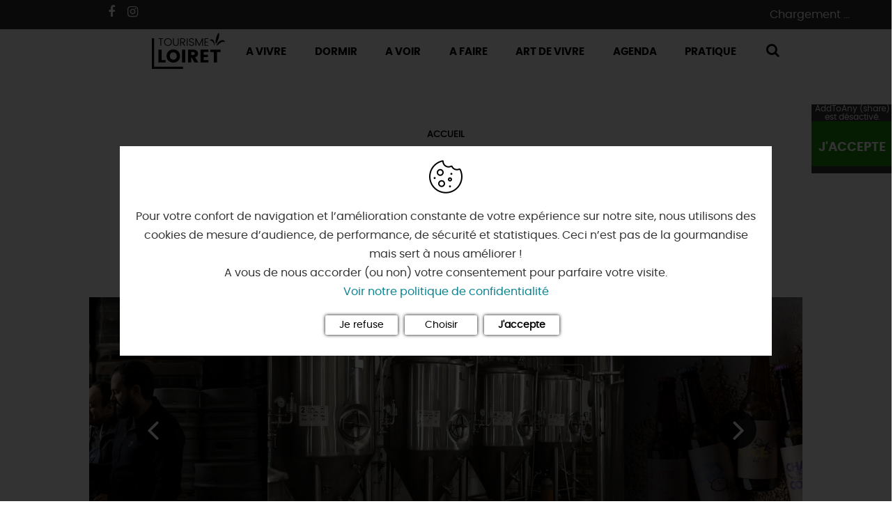

--- FILE ---
content_type: text/html; charset=UTF-8
request_url: https://www.tourismeloiret.com/fr/diffusio/degustation/brasserie-des-merveilles-boynes_TFODEGCEN045V504MCY
body_size: 17293
content:
<!DOCTYPE html>
<html lang="fr" dir="ltr" prefix="content: http://purl.org/rss/1.0/modules/content/  dc: http://purl.org/dc/terms/  foaf: http://xmlns.com/foaf/0.1/  og: http://ogp.me/ns#  rdfs: http://www.w3.org/2000/01/rdf-schema#  schema: http://schema.org/  sioc: http://rdfs.org/sioc/ns#  sioct: http://rdfs.org/sioc/types#  skos: http://www.w3.org/2004/02/skos/core#  xsd: http://www.w3.org/2001/XMLSchema# " langue="fr">
<head>
    <meta charset="utf-8" />
<link rel="canonical" href="https://www.tourismeloiret.com/fr/diffusio/degustation/brasserie-des-merveilles-boynes_TFODEGCEN045V504MCY" />
<meta property="og:url" content="https://www.tourismeloiret.com/fr/diffusio/degustation/brasserie-des-merveilles-boynes_TFODEGCEN045V504MCY" />
<meta name="Description" content="La Brasserie des Merveilles vous propose des bières naturelles, non filtrées, non pasteurisées et refermentées en bouteille..." />
<meta itemprop="description" content="La Brasserie des Merveilles vous propose des bières naturelles, non filtrées, non pasteurisées et refermentées en bouteille..." />
<meta property="og:description" content="La Brasserie des Merveilles vous propose des bières naturelles, non filtrées, non pasteurisées et refermentées en bouteille..." />
<meta itemprop="name" content="Brasserie des Merveilles, BOYNES" />
<meta property="og:title" content="Brasserie des Merveilles, BOYNES" />
<meta itemprop="image" content="https://cdt45.media.tourinsoft.eu/upload/brasserie-des-merveilles-3.jpg" />
<meta property="og:image" content="https://cdt45.media.tourinsoft.eu/upload/brasserie-des-merveilles-3.jpg" />
<meta property="og:type" content="article" />
<meta property="og:site_name" content="Tourisme Loiret" />
<link rel="apple-touch-icon" size="180x180" href="themes/theme_tourisme_loiret/apple-touch-icon.png" />
<link rel="icon" size="16x16" type="image/png" href="themes/theme_tourisme_loiret/favicon-16x16.png" />
<link rel="icon" size="32x32" type="image/png" href="themes/theme_tourisme_loiret/favicon-32x32.png" />
<link rel="icon" size="192x192" type="image/png" href="themes/theme_tourisme_loiret/android-chrome-192x192.png" />
<link rel="icon" size="512x512" type="image/png" href="themes/theme_tourisme_loiret/android-chrome-512x512.png" />
<meta property="og:site_name" content="Tourisme Loiret" />
<meta property="og:url" content="https://www.tourismeloiret.com/fr/diffusio/degustation/brasserie-des-merveilles-boynes_TFODEGCEN045V504MCY" />
<meta name="Generator" content="Drupal 8 (https://www.drupal.org)" />
<meta name="MobileOptimized" content="width" />
<meta name="HandheldFriendly" content="true" />
<meta name="viewport" content="width=device-width, initial-scale=1.0" />
<link rel="shortcut icon" href="/themes/theme_tourisme_loiret/favicon.ico" type="image/vnd.microsoft.icon" />

        <title>Brasserie des Merveilles, BOYNES | Tourisme Loiret</title>
        <link rel="stylesheet" media="all" href="/core/modules/system/css/components/ajax-progress.module.css?t8soff" />
<link rel="stylesheet" media="all" href="/core/modules/system/css/components/align.module.css?t8soff" />
<link rel="stylesheet" media="all" href="/core/modules/system/css/components/autocomplete-loading.module.css?t8soff" />
<link rel="stylesheet" media="all" href="/core/modules/system/css/components/fieldgroup.module.css?t8soff" />
<link rel="stylesheet" media="all" href="/core/modules/system/css/components/container-inline.module.css?t8soff" />
<link rel="stylesheet" media="all" href="/core/modules/system/css/components/clearfix.module.css?t8soff" />
<link rel="stylesheet" media="all" href="/core/modules/system/css/components/details.module.css?t8soff" />
<link rel="stylesheet" media="all" href="/core/modules/system/css/components/hidden.module.css?t8soff" />
<link rel="stylesheet" media="all" href="/core/modules/system/css/components/item-list.module.css?t8soff" />
<link rel="stylesheet" media="all" href="/core/modules/system/css/components/js.module.css?t8soff" />
<link rel="stylesheet" media="all" href="/core/modules/system/css/components/nowrap.module.css?t8soff" />
<link rel="stylesheet" media="all" href="/core/modules/system/css/components/position-container.module.css?t8soff" />
<link rel="stylesheet" media="all" href="/core/modules/system/css/components/progress.module.css?t8soff" />
<link rel="stylesheet" media="all" href="/core/modules/system/css/components/reset-appearance.module.css?t8soff" />
<link rel="stylesheet" media="all" href="/core/modules/system/css/components/resize.module.css?t8soff" />
<link rel="stylesheet" media="all" href="/core/modules/system/css/components/sticky-header.module.css?t8soff" />
<link rel="stylesheet" media="all" href="/core/modules/system/css/components/system-status-counter.css?t8soff" />
<link rel="stylesheet" media="all" href="/core/modules/system/css/components/system-status-report-counters.css?t8soff" />
<link rel="stylesheet" media="all" href="/core/modules/system/css/components/system-status-report-general-info.css?t8soff" />
<link rel="stylesheet" media="all" href="/core/modules/system/css/components/tabledrag.module.css?t8soff" />
<link rel="stylesheet" media="all" href="/core/modules/system/css/components/tablesort.module.css?t8soff" />
<link rel="stylesheet" media="all" href="/core/modules/system/css/components/tree-child.module.css?t8soff" />
<link rel="stylesheet" media="all" href="/lae/public1.0/plugins/vendor/leaflet-1.0.2/leaflet.min.css?t8soff" />
<link rel="stylesheet" media="all" href="/lae/public1.0/plugins/vendor/Leaflet.markercluster-1.0.0/dist/MarkerCluster.min.css?t8soff" />
<link rel="stylesheet" media="all" href="/lae/public1.0/plugins/vendor/Leaflet.markercluster-1.0.0/dist/MarkerCluster.Default.min.css?t8soff" />
<link rel="stylesheet" media="all" href="/lae/public1.0/plugins/vendor/erictheise-rrose-04fac08/leaflet.rrose.min.css?t8soff" />
<link rel="stylesheet" media="all" href="/modules/custom/diffusio/css/component/dsioEl.css?t8soff" />
<link rel="stylesheet" media="all" href="/core/modules/views/css/views.module.css?t8soff" />
<link rel="stylesheet" media="all" href="/libraries/outdated-browser/outdatedbrowser/outdatedbrowser.min.css?t8soff" />
<link rel="stylesheet" media="all" href="/lae/services1.0/plugins/laetis/diffusio-258/ext-loir_site_SQL3c/css/dsioOiDetail.css?t8soff" />
<link rel="stylesheet" media="all" href="/themes/lae_base_theme/libs/FontAwesome-4.6.3/font-awesome.min.css?t8soff" />
<link rel="stylesheet" media="all" href="/themes/lae_base_theme/css/base/reset.css?t8soff" />
<link rel="stylesheet" media="all" href="/themes/lae_base_theme/css/base/typography.css?t8soff" />
<link rel="stylesheet" media="all" href="/themes/lae_base_theme/css/base/utility.css?t8soff" />
<link rel="stylesheet" media="all" href="/themes/lae_base_theme/css/base/shadows.css?t8soff" />
<link rel="stylesheet" media="all" href="/themes/theme_tourisme_loiret/css/base/base.css?t8soff" />
<link rel="stylesheet" media="all" href="/themes/theme_tourisme_loiret/css/base/typography.css?t8soff" />
<link rel="stylesheet" media="all" href="/themes/lae_base_theme/css/layout/layout.css?t8soff" />
<link rel="stylesheet" media="all" href="/themes/lae_base_theme/css/layout/region.css?t8soff" />
<link rel="stylesheet" media="all" href="/themes/lae_base_theme/css/layout/blocks/main-menu.css?t8soff" />
<link rel="stylesheet" media="all" href="/themes/lae_base_theme/css/layout/blocks/search-form-block.css?t8soff" />
<link rel="stylesheet" media="all" href="/themes/theme_tourisme_loiret/css/layout/footer.css?t8soff" />
<link rel="stylesheet" media="all" href="/themes/theme_tourisme_loiret/css/layout/region.css?t8soff" />
<link rel="stylesheet" media="all" href="/themes/theme_tourisme_loiret/css/layout/blocks/autressite.css?t8soff" />
<link rel="stylesheet" media="all" href="/themes/theme_tourisme_loiret/css/layout/blocks/block-link.css?t8soff" />
<link rel="stylesheet" media="all" href="/themes/theme_tourisme_loiret/css/layout/blocks/branding-block.css?t8soff" />
<link rel="stylesheet" media="all" href="/themes/theme_tourisme_loiret/css/layout/blocks/breadcrumb-block.css?t8soff" />
<link rel="stylesheet" media="all" href="/themes/theme_tourisme_loiret/css/layout/blocks/contactfooter.css?t8soff" />
<link rel="stylesheet" media="all" href="/themes/theme_tourisme_loiret/css/layout/blocks/headeraccueil.css?t8soff" />
<link rel="stylesheet" media="all" href="/themes/theme_tourisme_loiret/css/layout/blocks/lienfooter.css?t8soff" />
<link rel="stylesheet" media="all" href="/themes/theme_tourisme_loiret/css/layout/blocks/localisation.css?t8soff" />
<link rel="stylesheet" media="all" href="/themes/theme_tourisme_loiret/css/layout/blocks/language.css?t8soff" />
<link rel="stylesheet" media="all" href="/themes/theme_tourisme_loiret/css/layout/blocks/social.css?t8soff" />
<link rel="stylesheet" media="all" href="/themes/theme_tourisme_loiret/css/layout/menus/footer-menu.css?t8soff" />
<link rel="stylesheet" media="all" href="/themes/theme_tourisme_loiret/css/layout/menus/header-menu.css?t8soff" />
<link rel="stylesheet" media="all" href="/themes/theme_tourisme_loiret/css/layout/menus/main-menu.css?t8soff" />
<link rel="stylesheet" media="all" href="/themes/theme_tourisme_loiret/css/layout/menus/site-externe-menu.css?t8soff" />
<link rel="stylesheet" media="all" href="/themes/theme_tourisme_loiret/css/layout/blocks/bloc-pub.css?t8soff" />
<link rel="stylesheet" media="all" href="/themes/lae_base_theme/css/component/button.css?t8soff" />
<link rel="stylesheet" media="all" href="/themes/lae_base_theme/css/component/pager.css?t8soff" />
<link rel="stylesheet" media="all" href="/themes/lae_base_theme/css/component/local-tasks-block.css?t8soff" />
<link rel="stylesheet" media="all" href="/themes/lae_base_theme/css/component/navigation-menu.css?t8soff" />
<link rel="stylesheet" media="all" href="/themes/lae_base_theme/css/component/breadcrumb-menu.css?t8soff" />
<link rel="stylesheet" media="all" href="/themes/lae_base_theme/css/component/contact-form.css?t8soff" />
<link rel="stylesheet" media="all" href="/themes/lae_base_theme/css/component/skip-top.css?t8soff" />
<link rel="stylesheet" media="all" href="/themes/lae_base_theme/css/component/fields/field-bandeau-page.css?t8soff" />
<link rel="stylesheet" media="all" href="/themes/lae_base_theme/css/component/paragraphs/texte-et-images.css?t8soff" />
<link rel="stylesheet" media="all" href="/themes/theme_tourisme_loiret/css/component/paragraphs/texte-pleine-largeur.css?t8soff" />
<link rel="stylesheet" media="all" href="/themes/theme_tourisme_loiret/css/component/button.css?t8soff" />
<link rel="stylesheet" media="all" href="/themes/theme_tourisme_loiret/css/component/addtoany.css?t8soff" />
<link rel="stylesheet" media="all" href="/themes/theme_tourisme_loiret/css/component/highlighted__map.css?t8soff" />
<link rel="stylesheet" media="all" href="/themes/theme_tourisme_loiret/css/component/icon.css?t8soff" />
<link rel="stylesheet" media="all" href="/themes/theme_tourisme_loiret/css/component/links-error.css?t8soff" />
<link rel="stylesheet" media="all" href="/themes/theme_tourisme_loiret/css/component/thumbnail-node.css?t8soff" />
<link rel="stylesheet" media="all" href="/themes/theme_tourisme_loiret/css/component/sliding-popup.css?t8soff" />
<link rel="stylesheet" media="all" href="/themes/theme_tourisme_loiret/css/component/fields/field-bandeau-page.css?t8soff" />
<link rel="stylesheet" media="all" href="/themes/theme_tourisme_loiret/css/component/fields/field-coordonnees.css?t8soff" />
<link rel="stylesheet" media="all" href="/themes/theme_tourisme_loiret/css/component/liste/content-over.css?t8soff" />
<link rel="stylesheet" media="all" href="/themes/theme_tourisme_loiret/css/component/liste/highlighted-page.css?t8soff" />
<link rel="stylesheet" media="all" href="/themes/theme_tourisme_loiret/css/component/liste/idee-cote.css?t8soff" />
<link rel="stylesheet" media="all" href="/themes/theme_tourisme_loiret/css/component/liste/liste.css?t8soff" />
<link rel="stylesheet" media="all" href="/themes/theme_tourisme_loiret/css/component/liste/liste-slider.css?t8soff" />
<link rel="stylesheet" media="all" href="/themes/theme_tourisme_loiret/css/component/liste/liste-evenements.css?t8soff" />
<link rel="stylesheet" media="all" href="/themes/theme_tourisme_loiret/css/component/paragraphs/texte-2-colonnes.css?t8soff" />
<link rel="stylesheet" media="all" href="/themes/theme_tourisme_loiret/css/component/paragraphs/texte-et-images.css?t8soff" />
<link rel="stylesheet" media="all" href="/themes/theme_tourisme_loiret/css/component/paragraphs/texte-sur-image.css?t8soff" />
<link rel="stylesheet" media="all" href="/themes/theme_tourisme_loiret/css/component/section-diffusio.css?t8soff" />
<link rel="stylesheet" media="all" href="/themes/lae_base_theme/libs/royalslider-9.5.7/royalslider.min.css?t8soff" />
<link rel="stylesheet" media="all" href="/themes/theme_tourisme_loiret/libs/open-granule/open-granule.css?t8soff" />
<link rel="stylesheet" media="all" href="/themes/lae_base_theme/css/theme/fix-drupal.css?t8soff" />
<link rel="stylesheet" media="all" href="/themes/lae_base_theme/css/theme/search-page.css?t8soff" />
<link rel="stylesheet" media="all" href="/themes/lae_base_theme/css/theme/eu_cookie_compliance.css?t8soff" />
<link rel="stylesheet" media="all" href="/themes/lae_base_theme/css/theme/button.css?t8soff" />
<link rel="stylesheet" media="all" href="/themes/lae_base_theme/css/theme/navigation-menu.css?t8soff" />
<link rel="stylesheet" media="all" href="/themes/lae_base_theme/css/theme/main-menu.css?t8soff" />
<link rel="stylesheet" media="all" href="/themes/lae_base_theme/css/theme/region.css?t8soff" />
<link rel="stylesheet" media="all" href="/themes/lae_base_theme/css/theme/typography.css?t8soff" />
<link rel="stylesheet" media="all" href="/themes/theme_tourisme_loiret/libs/lae-map-append/map-append.css?t8soff" />
<link rel="stylesheet" media="all" href="/lae/public1.0/plugins/vendor/object-fit-images-3.1.3/dist/ofi.css?t8soff" />
<link rel="stylesheet" media="all" href="/themes/theme_tourisme_loiret/css/theme/breadcrumb.css?t8soff" />
<link rel="stylesheet" media="all" href="/themes/theme_tourisme_loiret/css/theme/button.css?t8soff" />
<link rel="stylesheet" media="all" href="/themes/theme_tourisme_loiret/css/theme/fix-drupal.css?t8soff" />
<link rel="stylesheet" media="all" href="/themes/theme_tourisme_loiret/css/theme/liste-evenements.css?t8soff" />
<link rel="stylesheet" media="all" href="/themes/theme_tourisme_loiret/css/theme/main-header.css?t8soff" />
<link rel="stylesheet" media="all" href="/themes/theme_tourisme_loiret/css/theme/typography.css?t8soff" />
<link rel="stylesheet" media="all" href="/themes/theme_tourisme_loiret/css/theme/region.css?t8soff" />
<link rel="stylesheet" media="all" href="/themes/theme_tourisme_loiret/libs/flag-icon/css/flag-icon.min.css?t8soff" />
<link rel="stylesheet" media="all" href="/themes/theme_tourisme_loiret/css/theme/menus/main-menu.css?t8soff" />
<link rel="stylesheet" media="all" href="/themes/theme_tourisme_loiret/css/theme/menus/navigation-menu.css?t8soff" />
<link rel="stylesheet" media="all" href="/themes/theme_tourisme_loiret/css/theme/paragraphs/bloc-informations.css?t8soff" />
<link rel="stylesheet" media="all" href="/themes/theme_tourisme_loiret/css/theme/paragraphs/bloc-offres.css?t8soff" />
<link rel="stylesheet" media="all" href="/themes/theme_tourisme_loiret/css/theme/paragraphs/bloc-venir.css?t8soff" />
<link rel="stylesheet" media="all" href="/themes/theme_tourisme_loiret/css/theme/paragraphs/paragraph.css?t8soff" />
<link rel="stylesheet" media="print" href="/themes/theme_tourisme_loiret/css/print.css?t8soff" />
<link rel="stylesheet" media="all" href="/themes/theme_tourisme_loiret/fonts/fontastic/styles.css?t8soff" />
<link rel="stylesheet" media="all" href="/themes/theme_tourisme_loiret/css/popup.css?t8soff" />
<link rel="stylesheet" media="all" href="/themes/lae_base_theme/css/theme/royalslider.css?t8soff" />
<link rel="stylesheet" media="all" href="/themes/theme_tourisme_loiret/css/theme/diffusio-page.css?t8soff" />
<link rel="stylesheet" media="all" href="/themes/theme_tourisme_loiret/css/slider/slider-diffusio.css?t8soff" />

            
<!--[if lte IE 8]>
<script src="/core/assets/vendor/html5shiv/html5shiv.min.js?v=3.7.3"></script>
<![endif]-->
<script src="/themes/lae_base_theme/libs/modernizr.js?v=3.3.1"></script>


                              <!-- Facebook Pixel Code -->
<script>
  !function(f,b,e,v,n,t,s)
  {if(f.fbq)return;n=f.fbq=function(){n.callMethod?
  n.callMethod.apply(n,arguments):n.queue.push(arguments)};
  if(!f._fbq)f._fbq=n;n.push=n;n.loaded=!0;n.version='2.0';
  n.queue=[];t=b.createElement(e);t.async=!0;
  t.src=v;s=b.getElementsByTagName(e)[0];
  s.parentNode.insertBefore(t,s)}(window, document,'script',
  'https://connect.facebook.net/en_US/fbevents.js');
  fbq('init', '434349940527402');
  fbq('track', 'PageView');
</script>
<noscript><img height="1" width="1" style="display:none"
  src="https://www.facebook.com/tr?id=434349940527402&ev=PageView&noscript=1"
/></noscript>
<!-- End Facebook Pixel Code -->
 <!-- Meta Pixel Code -->
<script>
!function(f,b,e,v,n,t,s)
{if(f.fbq)return;n=f.fbq=function(){n.callMethod?
n.callMethod.apply(n,arguments):n.queue.push(arguments)};
if(!f._fbq)f._fbq=n;n.push=n;n.loaded=!0;n.version='2.0';
n.queue=[];t=b.createElement(e);t.async=!0;
t.src=v;s=b.getElementsByTagName(e)[0];
s.parentNode.insertBefore(t,s)}(window, document,'script',
'https://connect.facebook.net/en_US/fbevents.js');
fbq('init', '702183549248809');
fbq('track', 'PageView');
</script>
<noscript><img height="1" width="1" style="display:none"
src="https://www.facebook.com/tr?id=702183549248809&ev=PageView&noscript=1"
/></noscript>
<!-- End Meta Pixel Code -->
<!-- Matomo -->
<script>
  var _paq = window._paq = window._paq || [];

  _paq.push([function() {
var self = this;
function getOriginalVisitorCookieTimeout() {
var now = new Date(),
  nowTs = Math.round(now.getTime() / 1000),
 visitorInfo = self.getVisitorInfo();
 var createTs = parseInt(visitorInfo[2]);
 var cookieTimeout = 33696000; // 13 mois en secondes
 var originalTimeout = createTs + cookieTimeout - nowTs;
 return originalTimeout;
}
this.setVisitorCookieTimeout( getOriginalVisitorCookieTimeout() ); }]);

  /* tracker methods like "setCustomDimension" should be called before "trackPageView" */
  _paq.push(['trackPageView']);
  _paq.push(['enableLinkTracking']);
  (function() {
    var u="https://matomo.tourismeloiret.com/";
    _paq.push(['setTrackerUrl', u+'matomo.php']);
    _paq.push(['setSiteId', '1']);
    var d=document, g=d.createElement('script'), s=d.getElementsByTagName('script')[0];
    g.async=true; g.src=u+'matomo.js'; s.parentNode.insertBefore(g,s);
  })();
</script>
<!-- End Matomo Code -->
<script type="text/javascript" src="https://booking.addock.co/widget.js"></script>
        </head>

<body class="path-diffusio" id="top-content">
<a href="#main-content" class="visually-hidden focusable skip-link">
  Aller au contenu principal
</a>

  <div class="dialog-off-canvas-main-canvas" data-off-canvas-main-canvas>
    

    <div id="page-wrapper"  class="page-diffusio-degustation-brasserie-des-merveilles-boynes_TFODEGCEN045V504MCY">
            <header id="main-header" class="main-header" aria-label="Entête du site">
            <div class="main-header__content">
                <div class="main-header__grid lae-grid layout-container">
                    <div id="headerSocial">
                    <div class="field-facebook"><a href="https://www.facebook.com/TourismeLoiret" target="_blank" class="btn btn-social btn-social--facebook"><i class="fa fa-facebook" aria-hidden="true"></i></a></div>
                    <div class="field-instagram"><a href="https://www.instagram.com/tourismeloiret/" target="_blank" class="btn btn-social btn-social--instagram"><i class="fa fa-instagram" aria-hidden="true"></i></a></div>
                    </div>

                      <div class="region region-header-logo">
    <div id="block-theme-tourisme-loiret-branding" class="branding-block">
    
        
    					<a href="https://www.tourismeloiret.com/fr" title="Accueil" class="branding-block__logo" rel="home">
			<img src="/themes/theme_tourisme_loiret/logo.svg" alt="Tourisme Loiret"/>
		</a>
			</div>

  </div>

                    <div class='header-container'>
                        <div class="row-header--top">
                            <div class="header-top__grid layout-container">
                                  <div class="region region-header-top">
    <div id="block-panierwidget" class="block-content0ae0bf1e-9fb7-4aac-b403-5e6def434d67">
    
        
                        <div class="body"><div id="widget-panier"> Chargement ... </div></div>
      
    </div>

  </div>

                            </div>
                        </div>
                        <div class="row-header--bottom">
                            <button class="mobile-menu btn--icons">
                                <span class="visually-hidden">Open mobile menu</span>
                                <i class="fa fa-bars" aria-hidden="true"></i>
                            </button>
                              <div class="region region-header-bottom">
    <div aria-labelledby="block-theme-tourisme-loiret-main-menu-menu"  id="block-theme-tourisme-loiret-main-menu" class="menu-block main-menu-block">
                    

                
<nav id="main-menu" >
                    <ul class="main-menu">
                                                                                
                                                                    
                                
                                    <li class="main-menu__link menu-vivre">
                                                    <button class='trigger has-sub'>
                                A Vivre
                            </button>
                                                                        <div class="main-sub-menu level-1">
                                                                                            <div class="main-sub-menu__container layout-container no-spacing">
                                  <div class="lae-grid main-sub-menu__container--block">
                                                    <ul class="main-sub-menu__grid layout-container lae-grid">
                                                                                
                                                                    
                                
                                    <li class="sub-menu__link link-level-1 menu-angle">
                                                    <a href="/fr/decouvrir/teste-pour-vous">On a testé <br><strong>pour vous</strong></a>
                                                                        <div class="sub-menu level-2">
                                                                                                            <ul class="sub-menu__grid lae-grid">
                                                                                
                                
                                
                                    <li class="sub-menu__link link-level-2">
                                                    <a href="/fr/vivre/teste-pour-vous/en-famille" >
                                                                En famille, on a testé pour vous 👨‍👧👩‍👦
                            </a>
                                            </li>
                                                                                                
                                
                                
                                    <li class="sub-menu__link link-level-2">
                                                    <a href="/fr/vivre/teste-pour-vous/experiences" >
                                                                Retour d'expériences à vivre dans le Loiret !
                            </a>
                                            </li>
                                                                                                
                                
                                
                                    <li class="sub-menu__link link-level-2">
                                                    <a href="/fr/vivre/teste-pour-vous/au-vert" >
                                                                Des idées à vivre au grand air, au vert 🌱
                            </a>
                                            </li>
                                                                                                
                                
                                
                                    <li class="sub-menu__link link-level-2">
                                                    <a href="/fr/vivre/teste-pour-vous/activites" >
                                                                Expériences & activités !
                            </a>
                                            </li>
                                                                                                
                                
                                
                                    <li class="sub-menu__link link-level-2">
                                                    <a href="/fr/vivre/teste-pour-vous/portraits" >
                                                                Portraits de loirétains 🖼️
                            </a>
                                            </li>
                                                                                                
                                
                                
                                    <li class="sub-menu__link link-level-2">
                                                    <a href="/fr/vivre/teste-pour-vous/gourmandises" >
                                                                Avis aux gourmets : gourmandise(s) 😋
                            </a>
                                            </li>
                                                                                                
                                
                                
                                    <li class="sub-menu__link link-level-2">
                                                    <a href="/fr/vivre/teste-pour-vous/incontournable" >
                                                                Immanquables incontournables !
                            </a>
                                            </li>
                                                                                                
                                
                                
                                    <li class="sub-menu__link link-level-2">
                                                    <a href="/fr/vivre/teste-pour-vous/agenda" >
                                                                Agenda, festoches & sorties !
                            </a>
                                            </li>
                                                                                                
                                
                                
                                    <li class="sub-menu__link link-level-2">
                                                    <a href="/fr/vivre/teste-pour-vous/sans-voiture" >
                                                                Sans voiture, c'est encore mieux ! 
                            </a>
                                            </li>
                                    </ul>
            
                                                    </div>
                    </li>
                                                                                                
                                                                    
                                
                                    <li class="sub-menu__link link-level-1 menu-icon envies">
                                                    <a href="/fr/decouvrir/vos-envies">Vos <br><strong>envies</strong></a>
                                                                        <div class="sub-menu level-2">
                                                                                                            <ul class="sub-menu__grid lae-grid">
                                                                                
                                                                    
                                
                                    <li class="sub-menu__link link-level-2 icon-link icon-money">
                                                    <a href="/fr/decouvrir/vos-envies/pas-cher" >
                                                                <i class="fa fa-money"></i> Bons Plans
                            </a>
                                            </li>
                                                                                                
                                                                    
                                
                                    <li class="sub-menu__link link-level-2 icon-link icon-child">
                                                    <a href="/fr/decouvrir/vos-envies/avec-les-enfants" >
                                                                <i class="fa fa-child"></i> Avec les enfants
                            </a>
                                            </li>
                                                                                                
                                                                    
                                
                                    <li class="sub-menu__link link-level-2 icon-link icon-love">
                                                    <a href="/fr/decouvrir/vos-envies/en-amoureux" >
                                                                <i class="fa fa-love"></i> En amoureux
                            </a>
                                            </li>
                                                                                                
                                                                    
                                
                                    <li class="sub-menu__link link-level-2 icon-link icon-bicycle">
                                                    <a href="/fr/decouvrir/vos-envies/en-mode-sportif" >
                                                                <i class="fa fa-bicycle"></i> En mode sportif
                            </a>
                                            </li>
                                                                                                
                                                                    
                                
                                    <li class="sub-menu__link link-level-2 icon-link icon-black-tie">
                                                    <a href="/fr/decouvrir/vos-envies/en-mode-business" >
                                                                <i class="fa fa-black-tie"></i> En mode business
                            </a>
                                            </li>
                                                                                                
                                                                    
                                
                                    <li class="sub-menu__link link-level-2 icon-link icon-gift">
                                                    <a href="/fr/decouvrir/vos-envies/idees-cadeaux" >
                                                                <i class="fa fa-gift"></i> Idées cadeaux
                            </a>
                                            </li>
                                    </ul>
            
                                                    </div>
                    </li>
                                                                                                
                                                                    
                                
                                    <li class="sub-menu__link link-level-1 menu-angle">
                                                    <a href="/fr/decouvrir/les-incontournables">Les incontournables <br><strong>Made in Loiret</strong></a>
                                                                        <div class="sub-menu level-2">
                                                                                                            <ul class="sub-menu__grid lae-grid">
                                                                                
                                
                                
                                    <li class="sub-menu__link link-level-2">
                                                    <a href="/fr/voir/culture/musees-et-lieux-dexpos" >
                                                                Les musées d'Orléans et du Loiret
                            </a>
                                            </li>
                                                                                                
                                
                                
                                    <li class="sub-menu__link link-level-2">
                                                    <a href="/fr/decouvrir/12-incontournables-made-loiret/foret-dorleans" >
                                                                La forêt d'Orléans
                            </a>
                                            </li>
                                                                                                
                                                                    
                                
                                    <li class="sub-menu__link link-level-2 ">
                                                    <a href="/fr/decouvrir/les-incontournables-made-loiret/la-sologne" >
                                                                La Sologne
                            </a>
                                            </li>
                                                                                                
                                
                                
                                    <li class="sub-menu__link link-level-2">
                                                    <a href="/fr/decouvrir/les-incontournables-made-loiret/la-loire-terre-sauvage" >
                                                                La Loire
                            </a>
                                            </li>
                                                                                                
                                
                                
                                    <li class="sub-menu__link link-level-2">
                                                    <a href="/fr/decouvrir/les-incontournables-made-loiret/les-chateaux-de-la-loire" >
                                                                Les châteaux de la Loire
                            </a>
                                            </li>
                                                                                                
                                
                                
                                    <li class="sub-menu__link link-level-2">
                                                    <a href="/fr/decouvrir/les-incontournables-made-loiret/orleans-la-chatoyante" >
                                                                Orléans la chatoyante
                            </a>
                                            </li>
                                                                                                
                                
                                
                                    <li class="sub-menu__link link-level-2">
                                                    <a href="/fr/decouvrir/les-incontournables-made-loiret/le-pont-canal-de-briare" >
                                                                Briare : visite pont canal Briare, activités
                            </a>
                                            </li>
                                                                                                
                                                                    
                                
                                    <li class="sub-menu__link link-level-2 ">
                                                    <a href="/fr/decouvrir/les-incontournables-made-loiret/montargis" >
                                                                Montargis, Venise du Gâtinais
                            </a>
                                            </li>
                                                                                                
                                
                                
                                    <li class="sub-menu__link link-level-2">
                                                    <a href="/fr/l-incontournable-route-de-la-rose" >
                                                                La route de la rose
                            </a>
                                            </li>
                                                                                                
                                
                                
                                    <li class="sub-menu__link link-level-2">
                                                    <a href="/fr/villages-classes-pepites-loiret" >
                                                                Au détour des plus beaux villages du Loiret
                            </a>
                                            </li>
                                                                                                
                                                                    
                                
                                    <li class="sub-menu__link link-level-2 ">
                                                    <a href="/fr/decouvrir/les-incontournables-made-loiret/le-chateau-de-sully" >
                                                                Le château de Sully-sur-Loire
                            </a>
                                            </li>
                                                                                                
                                
                                
                                    <li class="sub-menu__link link-level-2">
                                                    <a href="/fr/decouvrir/les-incontournables-made-loiret/meung-sur-loire" >
                                                                Meung-sur-Loire
                            </a>
                                            </li>
                                                                                                
                                
                                
                                    <li class="sub-menu__link link-level-2">
                                                    <a href="/fr/decouvrir/12-incontournables-made-loiret/la-beauce" >
                                                                La Beauce
                            </a>
                                            </li>
                                                                                                
                                                                    
                                
                                    <li class="sub-menu__link link-level-2 ">
                                                    <a href="/fr/decouvrir/12-incontournables-made-loiret/le-gatinais" >
                                                                Le Gâtinais
                            </a>
                                            </li>
                                                                                                
                                
                                
                                    <li class="sub-menu__link link-level-2">
                                                    <a href="/fr/zoom-sur-les-edifices-religieux-dans-le-loiret" >
                                                                Sacré patrimoine religieux
                            </a>
                                            </li>
                                                                                                
                                                                    
                                
                                    <li class="sub-menu__link link-level-2 ">
                                                    <a href="/fr/decouvrir/12-incontournables-made-loiret/loratoire-carolingien-de-germigny-des-pres" >
                                                                L'oratoire carolingien de Germigny-des-Prés
                            </a>
                                            </li>
                                                                                                
                                
                                
                                    <li class="sub-menu__link link-level-2">
                                                    <a href="/fr/le-loiret-un-departement-fleuri" >
                                                                Le Loiret, un département fleuri
                            </a>
                                            </li>
                                    </ul>
            
                                                    </div>
                    </li>
                                    </ul>
            
                                                                      </div>
                                  <footer class="main-sub-menu__footer">
                                      <button class="trigger close-menu">X <span>Fermer</span></button>
                                    </footer>
                                </div>
                                                    </div>
                    </li>
                                                                                                
                                                                    
                                
                                    <li class="main-menu__link menu-dormir">
                                                    <button class='trigger has-sub'>
                                Dormir
                            </button>
                                                                        <div class="main-sub-menu level-1">
                                                                                            <div class="main-sub-menu__container layout-container no-spacing">
                                  <div class="lae-grid main-sub-menu__container--block">
                                                    <ul class="main-sub-menu__grid layout-container lae-grid">
                                                                                
                                                                    
                                
                                    <li class="sub-menu__link link-level-1 menu-hebergement menu-angle">
                                                    <a href="/fr/dormir/tous-les-hebergements"><strong>Hébergements</strong></a>
                                                                        <div class="sub-menu level-2">
                                                                                                            <ul class="sub-menu__grid lae-grid">
                                                                                
                                                                    
                                
                                    <li class="sub-menu__link link-level-2 ">
                                                    <a href="/fr/dormir/hebergements/hebergements-insolites" >
                                                                Hébergements nomades & insolites
                            </a>
                                            </li>
                                                                                                
                                
                                
                                    <li class="sub-menu__link link-level-2">
                                                    <a href="/fr/dormir/hebergements/dormir-sur-un-bateau" >
                                                                Hébergements sur l'eau
                            </a>
                                            </li>
                                                                                                
                                
                                
                                    <li class="sub-menu__link link-level-2">
                                                    <a href="/fr/dormir/hebergements/hotels" >
                                                                Hôtels
                            </a>
                                            </li>
                                                                                                
                                                                    
                                
                                    <li class="sub-menu__link link-level-2 ">
                                                    <a href="/fr/dormir/hebergements/residences-de-tourisme" >
                                                                Appart'Hôtels
                            </a>
                                            </li>
                                                                                                
                                                                    
                                
                                    <li class="sub-menu__link link-level-2 ">
                                                    <a href="/fr/dormir/hebergements/gites-meubles-locations" >
                                                                Gîtes, Meublés & Locations
                            </a>
                                            </li>
                                                                                                
                                
                                
                                    <li class="sub-menu__link link-level-2">
                                                    <a href="/fr/dormir/hebergements/chambres-dhotes" >
                                                                Chambres d'hôtes
                            </a>
                                            </li>
                                                                                                
                                
                                
                                    <li class="sub-menu__link link-level-2">
                                                    <a href="/fr/dormir/hebergements/campings" >
                                                                Campings
                            </a>
                                            </li>
                                                                                                
                                
                                
                                    <li class="sub-menu__link link-level-2">
                                                    <a href="/fr/dormir/hebergements/aire-de-camping-cars" >
                                                                Aire de camping-cars
                            </a>
                                            </li>
                                                                                                
                                                                    
                                
                                    <li class="sub-menu__link link-level-2 ">
                                                    <a href="/fr/dormir/hebergements/groupes-et-auberges-de-jeunesse" >
                                                                Hébergements de groupe
                            </a>
                                            </li>
                                    </ul>
            
                                                    </div>
                    </li>
                                                                                                
                                                                    
                                
                                    <li class="sub-menu__link link-level-1 button-link hidden--medium">
                                                    <a href="/fr/dormir/tous-les-hebergements"  class="btn btn--black">
                                                                Tous les hébergements
                            </a>
                                            </li>
                                                                                                
                                                                    
                                
                                    <li class="sub-menu__link link-level-1 block-link block-bottom">
                                                    <div id="block-menudormir" class="block-content45f19016-5c26-47f2-a851-384b99e9b897">
    
        
                        <div class="body"><ul>
	<li><a class="lae-icon icon-link icon-unusual" data-entity-substitution="canonical" data-entity-type="node" data-entity-uuid="53904086-19d8-4314-9d1d-7c72b366cd3c" href="/fr/dormir/hebergements/hebergements-insolites" title="Hébergements insolites pour un séjour atypique|">Hébergements <strong>insolites</strong></a></li>
	<li><a class="lae-icon icon-link icon-booking" href="/fr/dormir/tous-les-hebergements?wei0[id0]=|LiDormirTousHebergementsV01|Defaut|21|1|MoDormirTousHebergementsV01|||||FO|FO-1" onclick="javascript:ga('send','event','clic-bouton','clic-reserver','clic-bouton-reserver-menu');" title="Réservez votre hébergement"><strong>Réserver</strong> maintenant</a></li>
</ul>
</div>
      
    </div>

                                            </li>
                                    </ul>
            
                                                                      </div>
                                  <footer class="main-sub-menu__footer">
                                      <button class="trigger close-menu">X <span>Fermer</span></button>
                                    </footer>
                                </div>
                                                    </div>
                    </li>
                                                                                                
                                                                    
                                
                                    <li class="main-menu__link menu-a-voir">
                                                    <button class='trigger has-sub'>
                                A voir
                            </button>
                                                                        <div class="main-sub-menu level-1">
                                                                                            <div class="main-sub-menu__container layout-container no-spacing">
                                  <div class="lae-grid main-sub-menu__container--block">
                                                    <ul class="main-sub-menu__grid layout-container lae-grid">
                                                                                
                                                                    
                                
                                    <li class="sub-menu__link link-level-1 menu-angle">
                                                    <a href="/fr/voir/voir-culture"><strong>Culture</strong></a>
                                                                        <div class="sub-menu level-2">
                                                                                                            <ul class="sub-menu__grid lae-grid">
                                                                                
                                
                                
                                    <li class="sub-menu__link link-level-2">
                                                    <a href="/fr/voir/culture/chateaux" >
                                                                🏰 <strong>Châteaux</strong>
                            </a>
                                            </li>
                                                                                                
                                
                                
                                    <li class="sub-menu__link link-level-2">
                                                    <a href="/fr/voir/culture/musees-et-lieux-dexpos" >
                                                                🖼️ <strong>Musées</strong> et lieux d'expos
                            </a>
                                            </li>
                                                                                                
                                
                                
                                    <li class="sub-menu__link link-level-2">
                                                    <a href="/fr/voir/culture/edifices-religieux" >
                                                                Edifices religieux
                            </a>
                                            </li>
                                                                                                
                                                                    
                                
                                    <li class="sub-menu__link link-level-2 ">
                                                    <a href="/fr/voir/culture/tresors-de-nos-campagnes" >
                                                                Trésors de nos campagnes
                            </a>
                                            </li>
                                                                                                
                                
                                
                                    <li class="sub-menu__link link-level-2">
                                                    <a href="/fr/la-route-des-illustres" >
                                                                La Route des Illustres
                            </a>
                                            </li>
                                    </ul>
            
                                                    </div>
                    </li>
                                                                                                
                                                                    
                                
                                    <li class="sub-menu__link link-level-1 menu-angle">
                                                    <a href="/fr/voir/voir-nature"><strong>Nature</strong></a>
                                                                        <div class="sub-menu level-2">
                                                                                                            <ul class="sub-menu__grid lae-grid">
                                                                                
                                                                    
                                
                                    <li class="sub-menu__link link-level-2 ">
                                                    <a href="/fr/voir/nature/espaces-nature" >
                                                                Espaces naturels
                            </a>
                                            </li>
                                                                                                
                                
                                
                                    <li class="sub-menu__link link-level-2">
                                                    <a href="/fr/voir/nature/parcs-et-jardins" >
                                                                🌷 <strong>Parcs et jardins</strong>
                            </a>
                                            </li>
                                    </ul>
            
                                                    </div>
                    </li>
                                                                                                
                                                                    
                                
                                    <li class="sub-menu__link link-level-1 menu-angle">
                                                    <a href="/fr/voir/voir-villes-villages"><strong>villes & villages</strong><br></a>
                                                                        <div class="sub-menu level-2">
                                                                                                            <ul class="sub-menu__grid lae-grid">
                                                                                
                                
                                
                                    <li class="sub-menu__link link-level-2">
                                                    <a href="/fr/chemins-contes-la-decouverte-des-villages-du-loiret" >
                                                                Chemins contés, à la (re)découverte du patrimoine
                            </a>
                                            </li>
                                                                                                
                                
                                
                                    <li class="sub-menu__link link-level-2">
                                                    <a href="/fr/villages-classes-pepites-loiret" >
                                                                Villages et pépites classés du Loiret : à découvrir absolument !
                            </a>
                                            </li>
                                                                                                
                                
                                
                                    <li class="sub-menu__link link-level-2">
                                                    <a href="/fr/voir/villes-villages" >
                                                                <strong>Les villes et villages dans le Loiret : de À à Z</strong>
                            </a>
                                            </li>
                                                                                                
                                
                                
                                    <li class="sub-menu__link link-level-2">
                                                    <a href="/fr/voir/villes-villages/les-visites-de-villes" >
                                                                Les <strong>visites de villes et de villages</strong>
                            </a>
                                            </li>
                                                                                                
                                
                                
                                    <li class="sub-menu__link link-level-2">
                                                    <a href="/fr/voir/villes-villages/visites-accompagnees" >
                                                                Les visites accompagnées : petits trains, agences réceptives & co
                            </a>
                                            </li>
                                                                                                
                                
                                
                                    <li class="sub-menu__link link-level-2">
                                                    <a href="/fr/le-loiret-en-itin%C3%A9rance-avec-loiretape" >
                                                                Loir'Etape, pour visiter le Loiret en camping-car, moto ou en auto !
                            </a>
                                            </li>
                                    </ul>
            
                                                    </div>
                    </li>
                                                                                                
                                                                    
                                
                                    <li class="sub-menu__link link-level-1 button-link">
                                                    <a href="/fr/voir/toutes-les-visites"  class="btn btn--black">
                                                                Toutes les visites
                            </a>
                                            </li>
                                    </ul>
            
                                                                      </div>
                                  <footer class="main-sub-menu__footer">
                                      <button class="trigger close-menu">X <span>Fermer</span></button>
                                    </footer>
                                </div>
                                                    </div>
                    </li>
                                                                                                
                                                                    
                                
                                    <li class="main-menu__link menu-a-faire">
                                                    <button class='trigger has-sub'>
                                A faire
                            </button>
                                                                        <div class="main-sub-menu level-1">
                                                                                            <div class="main-sub-menu__container layout-container no-spacing">
                                  <div class="lae-grid main-sub-menu__container--block">
                                                    <ul class="main-sub-menu__grid layout-container lae-grid">
                                                                                
                                                                    
                                
                                    <li class="sub-menu__link link-level-1 menu-angle">
                                                    <a href="/fr/faire/faire-circuits-balades">En mode <strong>circuits</strong> & balades</a>
                                                                        <div class="sub-menu level-2">
                                                                                                            <ul class="sub-menu__grid lae-grid">
                                                                                
                                
                                
                                    <li class="sub-menu__link link-level-2">
                                                    <a href="https://loiretbalades.fr/fr/je-randonne/pied" >
                                                                <strong>À pied</strong>
                            </a>
                                            </li>
                                                                                                
                                
                                
                                    <li class="sub-menu__link link-level-2">
                                                    <a href="https://loiretbalades.fr/fr/je-randonne/velo" >
                                                                À <strong>vélo ou en VTT</strong>
                            </a>
                                            </li>
                                                                                                
                                
                                
                                    <li class="sub-menu__link link-level-2">
                                                    <a href="https://www.tourismeloiret.com/fr/decouvrir/teste-pour-vous/la-loire-velo" >
                                                                La <strong>Loire à Vélo</strong> dans le Loiret
                            </a>
                                            </li>
                                                                                                
                                
                                
                                    <li class="sub-menu__link link-level-2">
                                                    <a href="https://www.tourismeloiret.com/fr/itineraire-cyclable-scandiberique" >
                                                                A vélo sur<strong> la Scandibérique</strong>
                            </a>
                                            </li>
                                                                                                
                                
                                
                                    <li class="sub-menu__link link-level-2">
                                                    <a href="https://www.tourismeloiret.com/fr/le-canal-dorleans-une-nouvelle-veloroute-amenagee-par-le-departement" >
                                                                La <strong>Véloroute du Canal d'Orléans</strong>
                            </a>
                                            </li>
                                                                                                
                                
                                
                                    <li class="sub-menu__link link-level-2">
                                                    <a href="/fr/tourisme-equestre" >
                                                                Tous en selle, <strong>à cheval </strong>ou à poney !
                            </a>
                                            </li>
                                                                                                
                                
                                
                                    <li class="sub-menu__link link-level-2">
                                                    <a href="https://www.loiretbalades.fr/fr/jorganise/balades-guidees?wei0%5Bid0%5D=%7CLiJOrganiseBaladeGuideeADRTV02%7CDefaut%7C30%7C1%7CMoJorganiseBaladesGuideesADRTV01%7C%7C%7C%7CFO%7CFO" >
                                                                Balades guidées
                            </a>
                                            </li>
                                                                                                
                                
                                
                                    <li class="sub-menu__link link-level-2">
                                                    <a href="/fr/faire/en-mode-circuits-moto" >
                                                                Circuits <strong>Moto</strong>
                            </a>
                                            </li>
                                    </ul>
            
                                                    </div>
                    </li>
                                                                                                
                                                                    
                                
                                    <li class="sub-menu__link link-level-1 menu-angle">
                                                    <a href="/fr/faire/faire-leau">Tous à <strong>l'eau !</strong></a>
                                                                        <div class="sub-menu level-2">
                                                                                                            <ul class="sub-menu__grid lae-grid">
                                                                                
                                                                    
                                
                                    <li class="sub-menu__link link-level-2 ">
                                                    <a href="/fr/faire/leau/en-bateau" >
                                                                En bateau
                            </a>
                                            </li>
                                                                                                
                                                                    
                                
                                    <li class="sub-menu__link link-level-2 ">
                                                    <a href="/fr/faire/leau/eau-baignade" >
                                                                Lieux de baignade et piscines
                            </a>
                                            </li>
                                                                                                
                                                                    
                                
                                    <li class="sub-menu__link link-level-2 ">
                                                    <a href="/fr/faire/leau/canoe-kayak-nautisme-glisse" >
                                                                Canoë, nautisme...
                            </a>
                                            </li>
                                                                                                
                                
                                
                                    <li class="sub-menu__link link-level-2">
                                                    <a href="/fr/un-jour-la-peche-dans-le-loiret" >
                                                                Pêche
                            </a>
                                            </li>
                                    </ul>
            
                                                    </div>
                    </li>
                                                                                                
                                                                    
                                
                                    <li class="sub-menu__link link-level-1 menu-angle">
                                                    <a href="/fr/faire/faire-nature-aventure">En mode <strong>Nature</strong> & aventure</a>
                                                                        <div class="sub-menu level-2">
                                                                                                            <ul class="sub-menu__grid lae-grid">
                                                                                
                                
                                
                                    <li class="sub-menu__link link-level-2">
                                                    <a href="/fr/faire/nature-plein-air/parcs-aventure-loisirs" >
                                                                Aventure et Loisirs
                            </a>
                                            </li>
                                                                                                
                                
                                
                                    <li class="sub-menu__link link-level-2">
                                                    <a href="/fr/faire/nature-plein-air/aerien" >
                                                                Aérien
                            </a>
                                            </li>
                                                                                                
                                
                                
                                    <li class="sub-menu__link link-level-2">
                                                    <a href="/fr/faire/nature-plein-air/golfs" >
                                                                Golfs
                            </a>
                                            </li>
                                                                                                
                                
                                
                                    <li class="sub-menu__link link-level-2">
                                                    <a href="/fr/faire/nature-aventure/motorises" >
                                                                Motorisés
                            </a>
                                            </li>
                                    </ul>
            
                                                    </div>
                    </li>
                                                                                                
                                                                    
                                
                                    <li class="sub-menu__link link-level-1 menu-angle">
                                                    <a href="/fr/faire/faire-aussi">...et <strong>aussi</strong></a>
                                                                        <div class="sub-menu level-2">
                                                                                                            <ul class="sub-menu__grid lae-grid">
                                                                                
                                
                                
                                    <li class="sub-menu__link link-level-2">
                                                    <a href="/fr/faire/et-aussi/bien-etre" >
                                                                Bien être
                            </a>
                                            </li>
                                                                                                
                                
                                
                                    <li class="sub-menu__link link-level-2">
                                                    <a href="/fr/faire/et-aussi/ici-et-pas-ailleurs" >
                                                                Ici et pas ailleurs !
                            </a>
                                            </li>
                                                                                                
                                
                                
                                    <li class="sub-menu__link link-level-2">
                                                    <a href="/fr/faire/et-aussi/jeux-et-enigmes" >
                                                                Jeux, énigmes et applis ludiques
                            </a>
                                            </li>
                                                                                                
                                
                                
                                    <li class="sub-menu__link link-level-2">
                                                    <a href="/fr/savourer/visites-et-ateliers-gourmands" >
                                                                Visites gourmandes et créatives
                            </a>
                                            </li>
                                                                                                
                                
                                
                                    <li class="sub-menu__link link-level-2">
                                                    <a href="/fr/faire/et-aussi/sortir" >
                                                                Où sortir ?
                            </a>
                                            </li>
                                    </ul>
            
                                                    </div>
                    </li>
                                                                                                
                                                                    
                                
                                    <li class="sub-menu__link link-level-1 button-link">
                                                    <a href="/fr/faire/toutes-les-activites"  class="btn btn--black">
                                                                Toutes les activités
                            </a>
                                            </li>
                                    </ul>
            
                                                                      </div>
                                  <footer class="main-sub-menu__footer">
                                      <button class="trigger close-menu">X <span>Fermer</span></button>
                                    </footer>
                                </div>
                                                    </div>
                    </li>
                                                                                                
                                                                    
                                
                                    <li class="main-menu__link menu-savourer menu-angle">
                                                    <button class='trigger has-sub'>
                                Art de Vivre
                            </button>
                                                                        <div class="main-sub-menu level-1">
                                                                                            <div class="main-sub-menu__container layout-container no-spacing">
                                  <div class="lae-grid main-sub-menu__container--block">
                                                    <ul class="main-sub-menu__grid layout-container lae-grid">
                                                                                
                                
                                
                                    <li class="sub-menu__link link-level-1">
                                                    <a href="/fr/savourer/restaurants" >
                                                                Où manger
                            </a>
                                            </li>
                                                                                                
                                                                    
                                
                                    <li class="sub-menu__link link-level-1 ">
                                                    <a href="/fr/savourer/maitres-restaurateurs" >
                                                                Maîtres <strong>restaurateurs</strong>
                            </a>
                                            </li>
                                                                                                
                                
                                
                                    <li class="sub-menu__link link-level-1">
                                                    <a href="/fr/savourer/marches" >
                                                                Nos <strong>marchés</strong>
                            </a>
                                            </li>
                                                                                                
                                
                                
                                    <li class="sub-menu__link link-level-1">
                                                    <a href="/fr/artisans-dart" >
                                                                <strong>Artistes et Artisans d'Art</strong>
                            </a>
                                            </li>
                                                                                                
                                
                                
                                    <li class="sub-menu__link link-level-1">
                                                    <a href="/fr/decouvrir/teste-pour-vous/terroir" >
                                                                Nos <strong>spécialités du terroir</strong> et <strong>producteurs</strong>
                            </a>
                                            </li>
                                                                                                
                                
                                
                                    <li class="sub-menu__link link-level-1">
                                                    <a href="/fr/savourer/visites-et-ateliers-gourmands" >
                                                                Visites <strong>gourmandes</strong> et <strong>créatives</strong>
                            </a>
                                            </li>
                                                                                                
                                
                                
                                    <li class="sub-menu__link link-level-1">
                                                    <a href="/fr/savourer/vins-et-vignobles" >
                                                                Vins et <strong>vignobles</strong>
                            </a>
                                            </li>
                                                                                                
                                
                                
                                    <li class="sub-menu__link link-level-1">
                                                    <a href="https://www.tourismeloiret.com/fr/decouvrir/teste-pour-vous/par-ici-les-guinguettes" >
                                                                Par ici les <strong>guinguettes</strong>
                            </a>
                                            </li>
                                                                                                
                                
                                
                                    <li class="sub-menu__link link-level-1">
                                                    <a href="https://www.tourismeloiret.com/fr/que-rapporter-du-loiret" >
                                                                <strong>Que rapporter du Loiret ?</strong>
                            </a>
                                            </li>
                                                                                                
                                
                                
                                    <li class="sub-menu__link link-level-1">
                                                    <a href="/fr/route-des-arts-dans-le-Loiret" >
                                                                La Route des <strong>Métiers d'Art</strong>
                            </a>
                                            </li>
                                                                                                
                                                                    
                                
                                    <li class="sub-menu__link link-level-1 button-link">
                                                    <a href="/fr/savourer/tout-savourer"  class="btn btn--black">
                                                                TOUT L'ART DE VIVRE
                            </a>
                                            </li>
                                    </ul>
            
                                                                      </div>
                                  <footer class="main-sub-menu__footer">
                                      <button class="trigger close-menu">X <span>Fermer</span></button>
                                    </footer>
                                </div>
                                                    </div>
                    </li>
                                                                                                
                                                                    
                                
                                    <li class="main-menu__link menu-agenda">
                                                    <button class='trigger has-sub'>
                                Agenda
                            </button>
                                                                        <div class="main-sub-menu level-1">
                                                                                            <div class="main-sub-menu__container layout-container no-spacing">
                                  <div class="lae-grid main-sub-menu__container--block">
                                                    <ul class="main-sub-menu__grid layout-container lae-grid">
                                                                                
                                                                    
                                
                                    <li class="sub-menu__link link-level-1 menu-angle">
                                                    <a href="/fr/agenda/tout-lagenda">A ne pas <strong>rater</strong></a>
                                                                        <div class="sub-menu level-2">
                                                                                                            <ul class="sub-menu__grid lae-grid">
                                                                                
                                
                                
                                    <li class="sub-menu__link link-level-2">
                                                    <a href="https://www.tourismeloiret.com/fr/baludik" >
                                                                NOUVEAU : l'appli gratuite Baludik débarque dans le Loiret ! 📱
                            </a>
                                            </li>
                                                                                                
                                
                                
                                    <li class="sub-menu__link link-level-2">
                                                    <a href="https://www.loiretbalades.fr/fr/agenda" >
                                                                Les sorties au grand air & en pleine nature 🍃
                            </a>
                                            </li>
                                                                                                
                                
                                
                                    <li class="sub-menu__link link-level-2">
                                                    <a href="https://www.tourismeloiret.com/fr/faire/et-aussi/sortir" >
                                                                Où sortir ?
                            </a>
                                            </li>
                                    </ul>
            
                                                    </div>
                    </li>
                                                                                                
                                                                    
                                
                                    <li class="sub-menu__link link-level-1 block-link block-agenda">
                                                    <div id="block-menuagenda" class="block-contenta66e0885-c48a-4d7c-9a46-44d3818747f0">
    
        
                        <div class="body"><ul>
	<li><a class="link-arrow" data-entity-substitution="canonical" data-entity-type="node" data-entity-uuid="e60a30e6-bef8-40f6-984a-5aff12806630" href="/fr/agenda/tout-lagenda/les-evenements-daujourdhui" title="Les évènements d'aujourd'hui">Aujourd'hui</a></li>
	<li><a class="link-arrow" data-entity-substitution="canonical" data-entity-type="node" data-entity-uuid="02c6b12e-1a6a-4120-8f4c-7ece240579d0" href="/fr/agenda/tout-lagenda/les-evenements-de-demain" title="Les évènements de demain">Demain</a></li>
	<li><a class="link-arrow" data-entity-substitution="canonical" data-entity-type="node" data-entity-uuid="4cfa9c14-1be2-4554-b83e-5d18c23cb576" href="/fr/agenda/tout-lagenda/les-evenements-de-ce-week-end" title="Les évènements de ce week-end">Ce week-end</a></li>
	<li><a class="link-arrow" data-entity-substitution="canonical" data-entity-type="node" data-entity-uuid="ac8cd5bb-d5c7-4de3-9b93-9537aa4e0c2c" href="/fr/agenda/tout-lagenda/les-evenements-de-cette-semaine" title="Les évènements de cette semaine">Cette semaine</a></li>
</ul>
</div>
      
    </div>

                                            </li>
                                                                                                
                                                                    
                                
                                    <li class="sub-menu__link link-level-1 button-link">
                                                    <a href="/fr/agenda/tout-lagenda"  class="btn btn--black">
                                                                Tout l'agenda
                            </a>
                                            </li>
                                    </ul>
            
                                                                      </div>
                                  <footer class="main-sub-menu__footer">
                                      <button class="trigger close-menu">X <span>Fermer</span></button>
                                    </footer>
                                </div>
                                                    </div>
                    </li>
                                                                                                
                                                                    
                                
                                    <li class="main-menu__link menu-pratique">
                                                    <button class='trigger has-sub'>
                                Pratique
                            </button>
                                                                        <div class="main-sub-menu level-1">
                                                                                            <div class="main-sub-menu__container layout-container no-spacing">
                                  <div class="lae-grid main-sub-menu__container--block">
                                                    <ul class="main-sub-menu__grid layout-container lae-grid">
                                                                                
                                                                    
                                
                                    <li class="sub-menu__link link-level-1 menu-angle">
                                                    <a href="/fr/pratique/pratique-tourisme-handicap">Tourisme & <strong>Handicap</strong></a>
                                                                        <div class="sub-menu level-2">
                                                                                                            <ul class="sub-menu__grid lae-grid">
                                                                                
                                                                    
                                
                                    <li class="sub-menu__link link-level-2 ">
                                                    <a href="/fr/pratique/tourisme-handicap/les-hebergements" >
                                                                Les hébergements labellisés
                            </a>
                                            </li>
                                                                                                
                                
                                
                                    <li class="sub-menu__link link-level-2">
                                                    <a href="/fr/pratique/tourisme-handicap/activites" >
                                                                Les activités adaptées
                            </a>
                                            </li>
                                    </ul>
            
                                                    </div>
                    </li>
                                                                                                
                                                                    
                                
                                    <li class="sub-menu__link link-level-1 menu-angle">
                                                    <a href="/fr/pratique/pratique-se-reperer-se-deplacer">Se repérer, <strong>se déplacer</strong></a>
                                                                        <div class="sub-menu level-2">
                                                                                                            <ul class="sub-menu__grid lae-grid">
                                                                                
                                
                                
                                    <li class="sub-menu__link link-level-2">
                                                    <a href="/fr/pratique/se-reperer-se-deplacer/les-7-territoires-du-loiret" >
                                                                Les 7 territoires du Loiret
                            </a>
                                            </li>
                                                                                                
                                
                                
                                    <li class="sub-menu__link link-level-2">
                                                    <a href="/fr/pratique/se-reperer-se-deplacer/comment-venir" >
                                                                Comment venir ?
                            </a>
                                            </li>
                                                                                                
                                
                                
                                    <li class="sub-menu__link link-level-2">
                                                    <a href="/fr/pratique/se-reperer-se-deplacer/se-deplacer" >
                                                                Se déplacer
                            </a>
                                            </li>
                                                                                                
                                
                                
                                    <li class="sub-menu__link link-level-2">
                                                    <a href="/fr/pratique/se-reperer-se-deplacer/ou-louer-un-velo" >
                                                                Où louer un vélo ?
                            </a>
                                            </li>
                                                                                                
                                
                                
                                    <li class="sub-menu__link link-level-2">
                                                    <a href="/fr/pratique/se-reperer-se-deplacer/ou-louer-un-bateau" >
                                                                Où louer un bateau ?
                            </a>
                                            </li>
                                                                                                
                                
                                
                                    <li class="sub-menu__link link-level-2">
                                                    <a href="/fr/pratique/se-reperer-se-deplacer/ou-louer-une-voiture" >
                                                                Où louer une voiture ?
                            </a>
                                            </li>
                                    </ul>
            
                                                    </div>
                    </li>
                                                                                                
                                                                    
                                
                                    <li class="sub-menu__link link-level-1 menu-angle">
                                                    <a href="/fr/pratique/pratique-infos-services">Infos & <strong>services</strong></a>
                                                                        <div class="sub-menu level-2">
                                                                                                            <ul class="sub-menu__grid lae-grid">
                                                                                
                                                                    
                                
                                    <li class="sub-menu__link link-level-2 ">
                                                    <a href="/fr/pratique/infos-services/offices-de-tourisme" >
                                                                Offices de tourisme
                            </a>
                                            </li>
                                                                                                
                                
                                
                                    <li class="sub-menu__link link-level-2">
                                                    <a href="https://www.tourismeloiret.com/fr/partir-dans-le-loiret-payer-avec-mes-cheques-ancv" >
                                                                Utiliser ses Chèques Vacances
                            </a>
                                            </li>
                                                                                                
                                
                                
                                    <li class="sub-menu__link link-level-2">
                                                    <a href="/fr/pratique/infos-services/brochures" >
                                                                Brochures
                            </a>
                                            </li>
                                                                                                
                                
                                
                                    <li class="sub-menu__link link-level-2">
                                                    <a href="/fr/pratique/infos-services/meteo" >
                                                                Météo
                            </a>
                                            </li>
                                                                                                
                                
                                
                                    <li class="sub-menu__link link-level-2">
                                                    <a href="/fr/loiret-pause" >
                                                                Le Label <strong>Loiret Pause</strong>
                            </a>
                                            </li>
                                                                                                
                                                                    
                                
                                    <li class="sub-menu__link link-level-2 ">
                                                    <a href="/fr/pratique/infos-services/nous-contacter" >
                                                                Nous contacter
                            </a>
                                            </li>
                                    </ul>
            
                                                    </div>
                    </li>
                                                                                                
                                                                    
                                
                                    <li class="sub-menu__link link-level-1 block-link block-bottom block-pratique">
                                                    <div id="block-menupratique" class="block-content9f20e943-55fb-4037-84b6-3d9d69b554dc">
    
        
                        <div class="body"><ul>
	<li style="display:none"><a class="lae-icon icon-link icon-arround" href="#"><strong>Autour de moi</strong> maintenant</a></li>
	<li><a class="lae-icon icon-link icon-booking" href="/fr/dormir/tous-les-hebergements?wei0%5Bid0%5D=%7CLiDormirTousHebergementsV01%7CDefaut%7C21%7C1%7CMoDormirTousHebergementsV01%7C%7C%7C%7C%7CFO%7CFO-1" title="Réserver maintenant un hébergement"><strong>Réserver</strong> maintenant</a></li>
</ul>
</div>
      
    </div>

                                            </li>
                                    </ul>
            
                                                                      </div>
                                  <footer class="main-sub-menu__footer">
                                      <button class="trigger close-menu">X <span>Fermer</span></button>
                                    </footer>
                                </div>
                                                    </div>
                    </li>
                                                                                                
                                                                    
                                
                                    <li class="main-menu__link main-menu__search-icon">
                                                    <a href="/fr/lae/search" >
                                                                Recherche
                            </a>
                                            </li>
                                    </ul>
            
</nav>



    </div>

  </div>

                        </div>
                    </div>
                </div>
            </div>
        </header>
                <div id="main-wrapper"  class="no-highlighted layout-main-wrapper">
        <a id="main-content" tabindex="-1"></a>
                    <header id="header-content" class="layout-header-content">
                <div class="layout-container">
                      <div class="region region-content-header">
    <div id="block-theme-tourisme-loiret-breadcrumbs" class="breadcrumb-block">
    
        
                <section id="system-breadcrumb">

        <nav aria-labelledby="system-breadcrumb">
            <ul class="breadcrumb">
                                    <li class="breadcrumb__item">
                                                    <a href="/fr">Accueil</a>
                                            </li>
                            </ul>
        </nav>
    </section>

    </div>

  </div>

                </div>
            </header>
                <main id="content">
              <div class="region region-content">
    <div data-drupal-messages-fallback class="hidden"></div>
<div id="block-theme-tourisme-loiret-content" class="main-block">
    
        
            <script type="text/javascript">
  
  if(!dsioAppLayerDetailSettings) {var dsioAppLayerDetailSettings={};}

  dsioAppLayerDetailSettings['oneDetail']={
    appLayerId:'oneDetail',
    withBasket:{
      use:false,
      isSessionPersistent:false
    },
    layout: { 
      backButtonIhm:'.dsioRetourListe',
      divTurnPageIhm:'.dsioDivTurnPage'
    },
    confs:{
      displayStyle:'defaultSeo',
      hubDispoUsePersonQty:false
    },
    calculatedValues:{
      dsioIdDetail:'TFODEGCEN045V504MCY'
    }
  };

</script>
<!-- header-content -->
<header id="header-content" class="layout-header-content">
  <div class="layout-header-content pt-30 pb-30">
    <h1 class="text-center header-content__title">
      Brasserie des Merveilles    </h1>


    <h2 class="text-center header-content__city">BOYNES</h2>      </div>
  <div class="slider-container">
          <div class="royalSlider rsLaetis slider-diffusio pos-center Dégustation">
         <div><a class="rsImg" href="https://cdn.laetis.fr/i/loiret/detail-diapo/cdt45.media.tourinsoft.eu/upload/brasserie-des-merveilles-3.jpg" >brasserie des merveilles</a><p class="copyright">©Brasserie des merveilles</p></div> <div><a class="rsImg" href="https://cdn.laetis.fr/i/loiret/detail-diapo/cdt45.media.tourinsoft.eu/upload/brasserie-des-merveilles-2-2.jpg" >brasserie des merveilles 2</a><p class="copyright">©Brasserie des merveilles</p></div> <div><a class="rsImg" href="https://cdn.laetis.fr/i/loiret/detail-diapo/cdt45.media.tourinsoft.eu/upload/bieres-des-merveilles-Thomas-Vassort--2.jpg" >bieres des merveilles Thomas Vassort</a><p class="copyright">Julien Perron - OTGP</p></div> <div><a class="rsImg" href="https://cdn.laetis.fr/i/loiret/detail-diapo/cdt45.media.tourinsoft.eu/upload/bieres-des-merveilles-Thomas-Vassort--5---Copie.jpg" >bieres des merveilles Thomas Vassort</a><p class="copyright">©Julien Peron -OTGP</p></div> <div><a class="rsImg" href="https://cdn.laetis.fr/i/loiret/detail-diapo/cdt45.media.tourinsoft.eu/upload/bieres-des-merveilles-Thomas-Vassort--3---Copie.jpg" >bieres des merveilles Thomas Vassort</a><p class="copyright">©Julien Peron -OTGP</p></div> <div><a class="rsImg" href="https://cdn.laetis.fr/i/loiret/detail-diapo/cdt45.media.tourinsoft.eu/upload/bieres-des-merveilles-Thomas-Vassort----Copie.jpg" >bieres des merveilles Thomas Vassort</a><p class="copyright">©Julien Peron -OTGP</p></div> <div><a class="rsImg" href="https://cdn.laetis.fr/i/loiret/detail-diapo/cdt45.media.tourinsoft.eu/upload/brasserie-des-merveilles.jpg" >brasserie-des-merveilles</a><p class="copyright">©S.Baudu</p></div> <div><a class="rsImg" href="https://cdn.laetis.fr/i/loiret/detail-diapo/cdt45.media.tourinsoft.eu/upload/FILM-LOISIRS.00-01-33-00.Still004.jpg" >Brasserie des Merveilles</a><p class="copyright">©DTMC-OTGP</p></div> <div><a class="rsImg" href="https://cdn.laetis.fr/i/loiret/detail-diapo/cdt45.media.tourinsoft.eu/upload/brasserie-des-merveilles-1.jpg" >brasserie des merveilles 1</a><p class="copyright">©Brasserie des merveilles</p></div>      </div>
      </div>
</header>
<!-- header-content -->
  <div class="detail-diffusio__menu">
    <div id="sectionMenu" class="section-diffusio__menu text-center">
      <div class="layout-container">
        <nav>
          <ul class="navigation-menu detail-diffusio__navigation">
            <li>
              <a class="navigation-menu__link current" title="Descriptif" href="#detail_descriptif">
                Descriptif              </a>
            </li>
                                      <li>
                <a class="navigation-menu__link link-resa" title="Tarifs" href="#detail_resa">
                  Réservation en ligne                </a>
              </li>
                        
            <li>
              <a class="navigation-menu__link" title="Infos pratiques" href="#detail_localisation">
                Contact & Localisation              </a>
            </li>
                                    
          </ul>
        </nav>
      </div>
    </div>
  </div>
<div id="detailDiffusio" class="mt-40">
  <section id="detail_descriptif" class="layout-container pb-40">
    <h2 class="text-align-center title-section">Descriptif</h2>    <div class="pl-10 pr-10">
            <p class="mt-15 mb-15">La Brasserie des Merveilles est une micro-brasserie artisanale (et familiale) fondée en 2019 par Thomas, Anne-Sophie et Rémy, et installée à Boynes, dans le Loiret (45), au cœur d’un incroyable paysage agricole ouvrant aux brasseurs le champ de tous les possibles.

Passionnés et engagés, les trois associés ont la volonté de participer à faire bouger les modes de consommation, et l’ambition (sans la prétention) de faire connaître aux plus grand nombre la richesse inépuisable d’un produit si convivial qu’est la Bière.</p>                          <p>Produits : Bières</p><p><i class="fa fa-wheelchair">&nbsp;</i>Accessibilité pour personnes à mobilité réduite</p>                        
            
                </div>


    <ul class="list-informations no-liste-style pl-0 lae-grid mt-15 mb-15">
      
              <li class="list-informations__section lae-col lae-lg-4 lae-al-12">
          <div class="list-informations__content">
            <strong>Visites</strong>
            <ul class="pl-0 no-liste-style">
              <li>Durée moyenne des visites de groupes : 1h30</li><li>Visites guidées de groupes sur demande</li><li>Dégustation payante pour les visites de groupes</li>            </ul>
            <p><br>Tarif visite avec dégustation : Adultes : 15€, Enfants + de 10 ans : 5€, Enfants - de 10 ans : gratuit.</p>          </div>
        </li>
      
      
      
          </ul>

    
          <div class="pt-30 pb-30 lae-grid">
                  <p class="lae-col">
            <img class="mr-10" src="/lae/services1.0/plugins/laetis/diffusio-258/ext-loir_site_SQL3c/assets/pictos-chaines/c-du-centre.gif" alt="© du Centre" title="© du Centre" />
          </p>
              </div>
    
    

    
  </section>


      <a id="detail_resa" name="detail_resa">&nbsp;</a>
    <section class="dResa bande layout-container pt-40 pb-40">
      <h2 class="text-align-center title-section" id="widget-ui" data-ui="ADOC-131232-41991" data-start="" data-end="" data-nbPers="">Réservation en ligne</h2>
      <div class="widgetResa" id="widget-produit-ADOC-131232-41991"></div>
      <div id="widget-panier"></div>

                    <div id="bloc-argumentaire" class="fond-vert-emeraude pt-20 pb-30 bloc-argumentaire">
          <div class="layout-container layout-container-large">
            <h4 class="text-center">Pourquoi réserver ici ?</h4>
            <ul class="lae-grid justify-content-center">
              <li class="lae-col"><span class="paiement-securise">SÛR<br>Paiement<br>sécurisé</span></li>
              <li class="lae-col"><span class="reservation-directe">PRATIQUE</br>Confirmation <br>immédiate</span></li>
              <li class="lae-col"><span class="offres-verifiees">RESPONSABLE</br>Réservation 100%<br> en direct</span></li>
              <li class="lae-col"><span class="confirmation-immediate">SECURISANT<br>Des offres<br> vérifiées</span></li>
              <li class="lae-col"><span class="meilleur-prix">ÇA COMPTE<br>Meilleur<br>prix</span></li>
            </ul>
          </div>

        </div>
      
    </section>
  


  
  

  <section id="detail_localisation" class="layout-container lae-grid fond-bleu" style="padding-right: 0;">
                <div class="pt-15 pb-15 lae-al-12 lae-lg-7">
        <h2 class="text-align-center">Contact & Localisation</h2>
        <div class="mb-30 text-align-center">
          <strong>Brasserie des Merveilles</strong>
          <div>
            10 chemin de Brimpond<br>45300 BOYNES          </div>
        </div>
        <ul class="no-liste-style pl-0 lae-grid">
                                    <li class="lae-col contact_el lae-ph-12 lae-sm-12 lae-al-4 pt-15 pb-15 pl-15 pr-15 text-align-center">
                <a data-type="TEL" href="tel:0652130779" rel="nofollow" onclick="ga('send','event','SIT_Dégustation','afficher_telephone','degustation/brasserie-des-merveilles-boynes_TFODEGCEN045V504MCY');">
                  <div class="round-icon dsioContact-icon pos-center fs-35">
                    <i class="fa fa-phone"></i>
                  </div>
                  06 52 13 07 79                </a>
              </li>
                      
                                    <li class="lae-col contact_el lae-ph-12 lae-sm-12 lae-al-4 pt-15 pb-15 pl-15 pr-15 text-align-center">
                <a href="mailto:brasseriedesmerveilles@gmail.com" data-type="MAILTO" rel="nofollow" onclick="ga('send','event','SIT_Dégustation','afficher_mail','degustation/brasserie-des-merveilles-boynes_TFODEGCEN045V504MCY');">
                  <div class="round-icon dsioContact-icon pos-center fs-35">
                    <i class="fa fa-envelope-o"></i>
                  </div>
                  brasseriedesmerveilles@gmail.com                </a>
              </li>
                                                          <li class="lae-col contact_el lae-ph-12 lae-sm-12 lae-al-4 pt-15 pb-15 pl-15 pr-15 text-align-center">
                <a href="https://www.brasseriedesmerveilles.fr/" data-type="URL" target="_blank" onclick="ga('send','event','SIT_Dégustation','afficher_site','degustation/brasserie-des-merveilles-boynes_TFODEGCEN045V504MCY');">
                  <div class="round-icon dsioContact-icon pos-center fs-35">
                    <i class="fa fa-laptop"></i>
                  </div>
                  www.brasseriedesmerveilles.fr                                  </a>
              </li>
                                                          <li class="lae-col contact_el lae-ph-12 lae-sm-12 lae-al-4 pt-15 pb-15 pl-15 pr-15 text-align-center">
                <a href="https://www.facebook.com/BrasserieDesMerveilles/" data-type="URL" target="_blank" onclick="ga('send','event','SIT_Dégustation','afficher_reseau_social','degustation/brasserie-des-merveilles-boynes_TFODEGCEN045V504MCY');">
                  <div class="round-icon dsioContact-icon pos-center fs-35">
                    <i class="fa fa-facebook"></i>
                  </div>
                  Facebook                </a>
              </li>
                          <li class="lae-col contact_el lae-ph-12 lae-sm-12 lae-al-4 pt-15 pb-15 pl-15 pr-15 text-align-center">
                <a href="https://www.instagram.com/brasseriedesmerveilles/" data-type="URL" target="_blank" onclick="ga('send','event','SIT_Dégustation','afficher_reseau_social','degustation/brasserie-des-merveilles-boynes_TFODEGCEN045V504MCY');">
                  <div class="round-icon dsioContact-icon pos-center fs-35">
                    <i class="fa fa-instagram"></i>
                  </div>
                  Instagram                </a>
              </li>
                              </ul>
                      </div>
              <div id="bandeauHautDetail" class="lae-al-12 lae-lg-5 mapContener id0"></div>
      </section>




  <section id="detail_crossSelling" class="layout-container">
    <h2 class="text-align-center line-title">
      <span>Vous aimerez aussi</span>
    </h2>
    <div class="lae-grid mt-15 mb-15">
  <!-- LIST ITEM -->
<article data-type="CLIC_OFFRE"
  onclick="window.location.href='/fr/diffusio/activites/lucie-damond-artiste-plasticienne-egry_TFOASCCEN045V507VJM'"
  class="dsioEl wei0Elt id0 lae-col lae-al-12 lae-md-6 lae-lg-4 clearfix"
  id="dsioEltwei0_id0_TFOASCCEN045V507VJM">

  <header class='dsioEl-header'>
          <img data-src="https://cdn.laetis.fr/i/loiret/cross-selling/cdt45.media.tourinsoft.eu/upload/Patrimoine---L.-Damond--1-.jpg"
           class="lazyload dsioEl__image">
      </header>

    <main class="dsioEl__content">
    <a href="/fr/diffusio/activites/lucie-damond-artiste-plasticienne-egry_TFOASCCEN045V507VJM" data-type="CLIC_OFFRE"
       title=""
       target="_self"
       class="id0 TFOASCCEN045V507VJM">
      <h2 class="dsioEl__title">
        Lucie Damond - artiste plasticienne      </h2>
    </a>

          <address class="dsioEl__address mb-10">45340        - EGRY</address>
    
                <p class="">Après une formation de design textile à l’ESAAT, à Roubaix en 2011 et l'obtention d’un diplôme des métiers d’art en décors du mu...</p>
    
      </main>
  <footer>
  </footer>
</article>
<!-- FIN LIST ITEM -->

<!-- LIST ITEM -->
<article data-type="CLIC_OFFRE"
  onclick="window.location.href='/fr/diffusio/visites/chateau-de-rocheplatte-aulnay-la-riviere_TFOPCUCEN045V50744Y'"
  class="dsioEl wei0Elt id0 lae-col lae-al-12 lae-md-6 lae-lg-4 clearfix"
  id="dsioEltwei0_id0_TFOPCUCEN045V50744Y">

  <header class='dsioEl-header'>
          <img data-src="https://cdn.laetis.fr/i/loiret/cross-selling/cdt45.media.tourinsoft.eu/upload/rocheplattes-aulnay-la-riviere-copier-650x400.jpg"
           class="lazyload dsioEl__image">
      </header>

    <main class="dsioEl__content">
    <a href="/fr/diffusio/visites/chateau-de-rocheplatte-aulnay-la-riviere_TFOPCUCEN045V50744Y" data-type="CLIC_OFFRE"
       title=""
       target="_self"
       class="id0 TFOPCUCEN045V50744Y">
      <h2 class="dsioEl__title">
        Château de Rocheplatte      </h2>
    </a>

          <address class="dsioEl__address mb-10">45390        - AULNAY-LA-RIVIERE</address>
    
        
      </main>
  <footer>
  </footer>
</article>
<!-- FIN LIST ITEM -->

<!-- LIST ITEM -->
<article data-type="CLIC_OFFRE"
  onclick="window.location.href='/fr/diffusio/agenda/saison-culturelle-a-pithiviers-pithiviers_TFOFMACEN045V50DRYE'"
  class="dsioEl wei0Elt id0 lae-col lae-al-12 lae-md-6 lae-lg-4 clearfix"
  id="dsioEltwei0_id0_TFOFMACEN045V50DRYE">

  <header class='dsioEl-header'>
          <img data-src="https://cdn.laetis.fr/i/loiret/cross-selling/cdt45.media.tourinsoft.eu/upload/pith-progV5-0.jpg"
           class="lazyload dsioEl__image">
      </header>

    <main class="dsioEl__content">
    <a href="/fr/diffusio/agenda/saison-culturelle-a-pithiviers-pithiviers_TFOFMACEN045V50DRYE" data-type="CLIC_OFFRE"
       title=""
       target="_self"
       class="id0 TFOFMACEN045V50DRYE">
      <h2 class="dsioEl__title">
        Saison culturelle à Pithiviers      </h2>
    </a>

          <address class="dsioEl__address mb-10">45300        - PITHIVIERS</address>
    
        
      </main>
  <footer>
  </footer>
</article>
<!-- FIN LIST ITEM -->

</div>
  </section>

<script type="application/ld+json">
{"@context":"http:\/\/schema.org\/","@type":"LocalBusiness","name":"Brasserie des Merveilles","description":"La Brasserie des Merveilles vous propose des bi\u00e8res naturelles, non filtr\u00e9es, non pasteuris\u00e9es et referment\u00e9es en bouteille.","image":"https:\/\/cdt45.media.tourinsoft.eu\/upload\/brasserie-des-merveilles-3.jpg","url":"https:\/\/www.tourismeloiret.com\/fr\/diffusio\/degustation\/brasserie-des-merveilles-boynes_TFODEGCEN045V504MCY","aggregateRating":null,"address":{"@type":"PostalAddress","addressLocality":"BOYNES","addressRegion":"Centre-Val de Loire","addressCountry":"Loiret","postalCode":"45300","streetAddress":"10 chemin de Brimpond"},"telephone":null,"priceRange":null}</script><script type="text/javascript">
  window.tis_list_tracking = function(){
    
    (function(){function i(n){var t=new RegExp("(?:; )?"+n+"=([^;]*);?");return t.test(document.cookie)?decodeURIComponent(RegExp.$1):null}function t(){if(typeof jQuery=="undefined")n||(n=!0,document.write('<script type="text/javascript" src="https://code.jquery.com/jquery-latest.min.js"><\/script><script type="text/javascript">jQuery.noConflict();<\/script>')),setTimeout(t,50);else{var i=jQuery.fn.jquery.split("."),r=parseInt(i[0],10)*1e3+(i.length>1?parseInt(i[1],10):0);r<1003&&alert("Veuillez mettre à jour jQuery.")}}var r=i("_ga"),n;fsTracker("create","UA-141197625-1","auto",{name:"fs",cookieDomain:"auto"});fsTracker("fs.set","dimension1","2-");fsTracker("fs.set","dimension2","2-242-10269-");fsTracker("fs.set","dimension3","3-DEGCEN045V504MCY-");fsTracker("fs.set","dimension4",r);fsTracker("fs.send","pageview");n=!1;t()})();(function(n){var t=function(){var t=n(this);t.attr("data-type")?fsTracker("fs.send","event","CLIC_OFFRE",t.attr("data-type"),t.attr("href")):t.attr("data-fs-tracking")&&fsTracker("fs.send","event","CLIC_OFFRE",t.attr("data-fs-tracking"),t.attr("href"))};n(function(){if(n.fn.on)n(document).on("click",'a[data-type="FICHIER"],a[data-type="MAILTO"],a[data-type="URL"],a[data-type="TEL"],a[data-type="TRACE"],a[data-fs-tracking]',t);else n.fn.live?n('a[data-type="FICHIER"],a[data-type="MAILTO"],a[data-type="URL"],a[data-type="TEL"],a[data-type="TRACE"],a[data-fs-tracking]').live("click",t):n.fn.click&&n('a[data-type="FICHIER"],a[data-type="MAILTO"],a[data-type="URL"],a[data-type="TEL"],a[data-type="TRACE"],a[data-fs-tracking]').click(t)})})(jQuery);
  }
</script>

    </div>

  </div>

            <div id="block-addtoanybuttons" class="contextual-region addtoany-block">
            <span class="tac_addtoanyshare"></span><div class="a2a_kit a2a_kit_size_32 a2a_default_style"><a class="a2a_dd" href="https://www.addtoany.com/share_save"></a></div>
            </div>
        </main>
        
    </div>
    <div id="reservation-footer">
        
    </div>
      <div class="region region-bloc-pub">
    <div class="views-element-container views-blockaffichage-pub-block-1" id="block-views-block-affichage-pub-block-1">
    
        
            <div><div class="js-view-dom-id-cf4d28b8a79110887d9d3372c0c675bfa1ce908a351cef4d266ef86f10ac84b9">
  
  
  

  
  
  

    

  
  

  
  
</div>
</div>

    </div>

  </div>

         <footer id="main-footer" class="layout-main-footer">
                            <div class="footer__middle pt-10 pb-40">
                  <div class="region region-footer-middle">
    <div class="layout-container">
      <div class="lae-grid footer-middle__grid">
          <div
	aria-labelledby="block-siteexterne-menu"  id="block-siteexterne" class="menu-block">
					

				
<nav id="site-externe-menu" >
                    <ul class="navigation-menu menu-angle">
                                            <li class="navigation-menu__link">
                    <a href="/fr/espace-presse" class="icon-newspaper" title="Espace presse" data-drupal-link-system-path="node/138">Espace presse</a>
                </li>
                                            <li class="navigation-menu__link">
                    <a href="/fr/decouvrir/vos-envies/en-mode-business" class="fa fa-briefcase" title="Tourisme d’affaires" data-drupal-link-system-path="node/82">Tourisme d’affaires</a>
                </li>
                                            <li class="navigation-menu__link">
                    <a href="/fr/pratique/infos-services/offices-de-tourisme" class="office" data-drupal-link-system-path="node/23">Nos offices de tourisme</a>
                </li>
                                            <li class="navigation-menu__link">
                    <a href="/fr/pratique/infos-services/brochures" class="book-open-light" data-drupal-link-system-path="node/20">Brochures</a>
                </li>
                    </ul>
    
</nav>



	</div>
<div id="block-nossites" class="block-content06cbe016-037c-4740-a53e-7deab50c979e">
    
        
                        <div class="body"><p>Nos sites</p>

<ul>
	<li><a href="https://www.routedelarose.fr/" target="_blank" title="La route de la Rose">La route de la Rose</a></li>
	<li><a href="https://loiretbalades.fr/" target="_blank" title="Loiret Balades">Loiret, balades &amp; randos</a></li>
	<li><a href="https://www.leloiretaufildeleau.fr/" target="_blank" title="Le Loiret au fil de l'eau">Le Loiret au fil de l'eau</a></li>
	<li><a href="https://www.patrimoineduloiret.com//" target="_blank" title="Patrimoine du Loiret">Patrimoine du Loiret</a></li>
	<li><a href="https://www.circuitsgroupesloiret.com/" target="_blank" title="Espace Circuits Groupes">Espace groupes</a></li>
	<li><a href="https://pro-tourismeloiret.com/" target="_blank" title="Site Pro Tourisme Loiret">Espace pro</a></li>
</ul>
</div>
      
    </div>
<div id="block-contactfooter" class="block-contentf22665d3-9f17-4156-b57d-1db0f94b5388">
    
        
                        <div class="body"><ul>
	<li><strong>Tourisme Loiret</strong><br />
	15 rue Eugène Vignat<br />
	45000 Orléans</li>
	<li>
	<div class="boutonTelephone">Afficher le numéro<a class="hidden fa fa-phone" href="tel:+33238780404">02 38 78 04 04</a></div>
	</li>
	<li><a class="fa fa-envelope-o" href="mailto:info@tourismeloiret.com" onclick="javascript:ga('send','event','clic-contact','clic-mailto','clic-mailto');">info@tourismeloiret.com</a></li>
	<li><a class="icon-mouse-pointer-light" data-entity-substitution="canonical" data-entity-type="node" data-entity-uuid="becab201-7492-476a-ace4-228798c121ac" href="/fr/newsletter" title="Newsletter">S'inscrire à la newsletter</a></li>
	<li style="display:none"><a class="fa fa-comments-o" href="#">Chat Live</a></li>
</ul>
</div>
      
    </div>
<div id="block-localisation-2" class="block-contente5ec5605-64b0-43c1-973c-882e9853bdb4">
    
        
                        <div class="body"><p><img alt="Carte du Loiret" data-entity-type="" data-entity-uuid="" height="224" src="/sites/site.fr/files/upload/footer/map_0.jpg" width="223" /></p>
</div>
      
    </div>
<div aria-labelledby="block-theme-tourisme-loiret-footer-menu"  id="block-theme-tourisme-loiret-footer" class="menu-block">
            	

        
<nav id="footer-menu" >
                    <ul class="navigation-menu">
                                            <li class="navigation-menu__link">
                    <a href="/fr/mentions-legales" data-drupal-link-system-path="node/94">Mentions légales</a>
                </li>
                                            <li class="navigation-menu__link">
                    <a href="/fr/politique-generale-de-protection-des-donnees-personnelles" data-drupal-link-system-path="node/411">Politique générale de protection des données personnelles</a>
                </li>
                                            <li class="navigation-menu__link">
                    <a href="/fr/pratique/infos-services/nous-contacter" target="" data-drupal-link-system-path="node/157">Contactez-nous</a>
                </li>
                    </ul>
    
</nav>



  </div>
<div class="lae-spacer"></div>
<div id="block-langues" class="block-content2f37a781-0aba-427d-a2ea-68523886c858">
    
        
                        <div class="body"><div class="language-switcher-language-url contextual-region language-blocklanguage-interface language-block" id="block-selecteurdelangue" role="navigation">
<div class="language_container">
<ul class="links">
	<li><a class="language-link " href="/fr"><span class="flag-icon flag-icon-fr"> </span> Français</a></li>
	<li class="is-active"><a class="language-link is-active" href="/en/home"><span class="flag-icon flag-icon-gb"> </span> English</a></li>
	<li class="is-active"><a class="language-link" href="/fr/brochures-en-chinois"><span class="flag-icon flag-icon-cn"> </span> Chinese</a></li>
</ul>
</div>
</div>
</div>
      
    </div>

      </div>
    </div>
  </div>

            </div>
                            <div class="footer__bottom pt-10 pb-30">
                <div class="layout-container">
                      <div class="region region-footer-bottom">
    <div class="lae-grid">
      <div id="block-branding-block-footer" class="branding-block">
    
        
    					<a href="https://www.tourismeloiret.com/fr" title="Accueil" class="branding-block__logo" rel="home">
			<img src="/themes/theme_tourisme_loiret/logo.svg" alt="Tourisme Loiret"/>
		</a>
			</div>
<div id="block-autressite" class="block-content304aa7ab-1a07-43b5-b104-b7df8cbf9d7a">
    
        
                        <div class="body"><ul>
	<li>
	<p>Site réalisé avec le soutien<br />
	du <a href="https://www.loiret.fr" targer="_blank" target="_blank" title="Aller sur le site du Conseil Départemental du Loiret">Conseil Départemental du Loiret</a></p>
	</li>
	<li>
	<p><a href="https://www.sologne-tourisme.fr/" target="_blank" title="Sologne Tourisme"><img alt="Sologne" data-entity-type="" data-entity-uuid="" src="/sites/site.fr/files/upload/footer/Sologne-Etang.png" />  </a></p>
	</li>
	<li>
	<p><a href="https://www.valdeloire-france.com/" target="_blank" title="Val de Loire"><img alt="Centre-Val de Loire " data-entity-type="" data-entity-uuid="" src="/sites/default/files/upload/footer/logo-val-loire.jpg" /></a>   <em>une marque déposée ©</em></p>
	</li>
</ul>

<p> </p>
</div>
      
    </div>

    </div>
  </div>

                    <div class="pt-15">
                        
                    </div>
                </div>
            </div>
            </footer>

</div>

  </div>


<a href="#top-content" id="skip-top" class="trigger is-hidden">
  <span class="visually-hidden">Skip to top</span>
  <i class="fa fa-chevron-up" aria-hidden="true"></i>
</a>
<div id="outdated"></div>
<script type="application/json" data-drupal-selector="drupal-settings-json">{"path":{"baseUrl":"\/","scriptPath":null,"pathPrefix":"fr\/","currentPath":"diffusio\/degustation\/brasserie-des-merveilles-boynes_TFODEGCEN045V504MCY","currentPathIsAdmin":false,"isFront":false,"currentLanguage":"fr","themeUrl":"\/themes\/theme_tourisme_loiret"},"pluralDelimiter":"\u0003","suppressDeprecationErrors":true,"outdatedbrowser":{"bgColor":"#f25648","color":"#ffffff","lowerThan":"flex","languagePath":"https:\/\/www.tourismeloiret.com\/libraries\/outdated-browser\/outdatedbrowser\/lang\/fr.html"},"user":{"uid":0,"permissionsHash":"6401a1636be4c816564933b2d93c4aacdd51f779f113fbf8a1fe8da397e1eb0a"}}</script>
<script src="/core/assets/vendor/jquery/jquery.min.js?v=3.5.1"></script>
<script src="/core/misc/polyfills/object.assign.js?v=8.9.16"></script>
<script src="/core/misc/drupalSettingsLoader.js?v=8.9.16"></script>
<script src="/sites/site.fr/files/languages/fr_O1AghW1zIrr-Yn1l1reQAZ4OCn2uNw-kisdcsTrVgPQ.js?t8soff"></script>
<script src="/core/misc/drupal.js?v=8.9.16"></script>
<script src="/core/misc/drupal.init.js?v=8.9.16"></script>
<script src="/core/assets/vendor/js-cookie/js.cookie.min.js?v=3.0.0-rc0"></script>
<script src="/core/misc/jquery.cookie.shim.js?v=8.9.16"></script>
<script src="/libraries/outdated-browser/outdatedbrowser/outdatedbrowser.min.js?v=1.1.0"></script>
<script src="/modules/contrib/outdatedbrowser/js/outdatedbrowser.js?v=8.9.16"></script>
<script src="/themes/lae_base_theme/libs/mobile-detect-1.3.3/mobile-detect.min.js?v=1.3.3"></script>
<script src="/themes/lae_base_theme/js/prefixer.js?t8soff"></script>
<script src="/themes/lae_base_theme/js/data-open.js?t8soff"></script>
<script src="/themes/lae_base_theme/js/mobile-menu.js?t8soff"></script>
<script src="/themes/lae_base_theme/js/skipTop.js?t8soff"></script>
<script src="/themes/lae_base_theme/js/sub-menu-mobile.js?t8soff"></script>
<script src="/themes/theme_tourisme_loiret/js/sub-menu.js?t8soff"></script>
<script src="https://maps.googleapis.com/maps/api/js?key=AIzaSyBhoBGaoljUUthSnlYnE1e1meGOhStp4_Y"></script>
<script src="/themes/theme_tourisme_loiret/libs/togeojson/togeojson.js?v=0.16.0"></script>
<script src="/lae/public1.0/plugins/vendor/leaflet-1.0.2/leaflet.js?v=9.5.7"></script>
<script src="/lae/public1.0/plugins/vendor/Leaflet.markercluster-1.0.0/dist/leaflet.markercluster.js?v=1.0.0"></script>
<script src="/lae/public1.0/plugins/vendor/erictheise-rrose-04fac08/leaflet.rrose-src.min.js?t8soff"></script>
<script src="/lae/public1.0/plugins/vendor/Leaflet.snogylop/src/leaflet.snogylop.js?t8soff"></script>
<script src="https://cdn.laetis.fr/f/laetis/leaflet/leaflet.extend.js"></script>
<script src="/themes/theme_tourisme_loiret/libs/lae-map-append/map-append.js?t8soff"></script>
<script src="/lae/public1.0/js/vendor/masonry.pkgd.min.js?t8soff"></script>
<script src="/themes/theme_tourisme_loiret/js/tester.js?t8soff"></script>
<script src="/lae/public1.0/plugins/vendor/object-fit-images-3.1.3/dist/ofi.js?v=3.1.3"></script>
<script src="/lae/public1.0/js/vendor/es6-promise.min.js?t8soff"></script>
<script src="/lae/public1.0/js/vendor/moment.min.js?v=2.0.0"></script>
<script src="https://www.youtube.com/iframe_api"></script>
<script src="/themes/theme_tourisme_loiret/libs/tarteaucitron.js-1.3/tarteaucitron.js?v=1.3.0"></script>
<script src="/themes/theme_tourisme_loiret/js/tarteaucitron.js?v=1.3.0"></script>
<script src="/themes/theme_tourisme_loiret/js/main.js?v=8.9.16"></script>
<script src="/lae/public1.0/plugins/vendor/lazysizes-2.0.7/lazysizes.min.js?v=2.0.7"></script>
<script src="/lae/public1.0/plugins/vendor/Leaflet.GoogleMutant/Leaflet.GoogleMutant.min.js?v=0.4.4"></script>
<script src="https://gadget.open-system.fr/widgets-libs/rel/noyau-1.0.min.js"></script>
<script src="/lae/services1.0/plugins/laetis/diffusio-258/core/plugins/royalPlayer-101/js/lae.dsio.RoyalPlayer.js?t8soff"></script>
<script src="/lae/services1.0/plugins/laetis/diffusio-258/ext-loir_site_SQL3c/appOiDetailEntryPoint.js?t8soff"></script>
<script src="/themes/lae_base_theme/libs/royalslider-9.5.7/jquery.royalslider.nearby.min.js?v=9.5.7"></script>
<script src="/themes/theme_tourisme_loiret/js/slider-diffusio.js?t8soff"></script>
<script src="/themes/theme_tourisme_loiret/js/section-diffusio.js?t8soff"></script>
<script src="/themes/lae_base_theme/libs/royalslider-9.5.7/jquery.royalslider.minimal.min.js?v=9.5.7"></script>
<script src="/themes/theme_tourisme_loiret/libs/open-granule/open-granule.js?t8soff"></script>

</body>
</html>


--- FILE ---
content_type: text/css
request_url: https://www.tourismeloiret.com/themes/theme_tourisme_loiret/css/base/typography.css?t8soff
body_size: 1281
content:
@font-face {
    font-family: 'DINOT-Light';
    src: url('../../fonts/Dinot/DINOT-Light.otf') format('opentype');
    font-weight: normal;
    font-style: normal;
}

@font-face {
    font-family: 'DINOT';
    src: url('../../fonts/Dinot/DINOT.otf') format('opentype');
    font-weight: normal;
    font-style: normal;
}

@font-face {
    font-family: 'DINOT-Bold';
    src: url('../../fonts/Dinot/DINOT-Bold.otf') format('opentype');
    font-weight: bold;
    font-style: normal;
}
@font-face {
  font-family: 'Poppins';
  src: url('../../fonts/Poppins/poppins-regular-webfont.eot?#iefix') format('embedded-opentype'), /* IE6-IE8 */
       url('../../fonts/Poppins/poppins-regular-webfont.woff2') format('woff2'), /* Super Modern Browsers */
       url('../../fonts/Poppins/poppins-regular-webfont.woff') format('woff'), /* Modern Browsers */
       url('../../fonts/Poppins/poppins-regular-webfont.ttf') format('truetype'); /* Safari, Android, iOS */
  font-weight: normal;
  font-style: normal;
}
@font-face {
  font-family: 'Poppins-Light';
  src: url('../../fonts/Poppins/poppins-light-webfont.eot?#iefix') format('embedded-opentype'), /* IE6-IE8 */
       url('../../fonts/Poppins/poppins-light-webfont.woff2') format('woff2'), /* Super Modern Browsers */
       url('../../fonts/Poppins/poppins-light-webfont.woff') format('woff'), /* Modern Browsers */
       url('../../fonts/Poppins/poppins-light-webfont.ttf') format('truetype'); /* Safari, Android, iOS */
  font-weight: normal;
  font-style: normal;
}
@font-face {
  font-family: 'Poppins-Bold';
  src: url('../../fonts/Poppins/poppins-bold-webfont.eot?#iefix') format('embedded-opentype'), /* IE6-IE8 */
  url('../../fonts/Poppins/poppins-bold-webfont.woff2') format('woff2'), /* Super Modern Browsers */
  url('../../fonts/Poppins/poppins-bold-webfont.woff') format('woff'), /* Modern Browsers */
  url('../../fonts/Poppins/poppins-bold-webfont.ttf') format('truetype'); /* Safari, Android, iOS */
  font-weight: bold;
  font-style: normal;
}
/* open-sans-300 - latin */
@font-face {
  font-family: 'Open Sans';
  font-style: normal;
  font-weight: 300;
  src: url('../../fonts/open-sans/open-sans-v17-latin-300.eot'); /* IE9 Compat Modes */
  src: local('Open Sans Light'), local('OpenSans-Light'),
       url('../../fonts/open-sans/open-sans-v17-latin-300.eot?#iefix') format('embedded-opentype'), /* IE6-IE8 */
       url('../../fonts/open-sans/open-sans-v17-latin-300.woff2') format('woff2'), /* Super Modern Browsers */
       url('../../fonts/open-sans/open-sans-v17-latin-300.woff') format('woff'), /* Modern Browsers */
       url('../../fonts/open-sans/open-sans-v17-latin-300.ttf') format('truetype'), /* Safari, Android, iOS */
       url('../../fonts/open-sans/open-sans-v17-latin-300.svg#OpenSans') format('svg'); /* Legacy iOS */
}

/* open-sans-regular - latin */
@font-face {
  font-family: 'Open Sans';
  font-style: normal;
  font-weight: 400;
  src: url('../../fonts/open-sans/open-sans-v17-latin-regular.eot'); /* IE9 Compat Modes */
  src: local('Open Sans Regular'), local('OpenSans-Regular'),
       url('../../fonts/open-sans/open-sans-v17-latin-regular.eot?#iefix') format('embedded-opentype'), /* IE6-IE8 */
       url('../../fonts/open-sans/open-sans-v17-latin-regular.woff2') format('woff2'), /* Super Modern Browsers */
       url('../../fonts/open-sans/open-sans-v17-latin-regular.woff') format('woff'), /* Modern Browsers */
       url('../../fonts/open-sans/open-sans-v17-latin-regular.ttf') format('truetype'), /* Safari, Android, iOS */
       url('../../fonts/open-sans/open-sans-v17-latin-regular.svg#OpenSans') format('svg'); /* Legacy iOS */
}

/* open-sans-600 - latin */
@font-face {
  font-family: 'Open Sans';
  font-style: normal;
  font-weight: 600;
  src: url('../../fonts/open-sans/open-sans-v17-latin-600.eot'); /* IE9 Compat Modes */
  src: local('Open Sans SemiBold'), local('OpenSans-SemiBold'),
       url('../../fonts/open-sans/open-sans-v17-latin-600.eot?#iefix') format('embedded-opentype'), /* IE6-IE8 */
       url('../../fonts/open-sans/open-sans-v17-latin-600.woff2') format('woff2'), /* Super Modern Browsers */
       url('../../fonts/open-sans/open-sans-v17-latin-600.woff') format('woff'), /* Modern Browsers */
       url('../../fonts/open-sans/open-sans-v17-latin-600.ttf') format('truetype'), /* Safari, Android, iOS */
       url('../../fonts/open-sans/open-sans-v17-latin-600.svg#OpenSans') format('svg'); /* Legacy iOS */
}

/* open-sans-700 - latin */
@font-face {
  font-family: 'Open Sans';
  font-style: normal;
  font-weight: 700;
  src: url('../../fonts/open-sans/open-sans-v17-latin-700.eot'); /* IE9 Compat Modes */
  src: local('Open Sans Bold'), local('OpenSans-Bold'),
       url('../../fonts/open-sans/open-sans-v17-latin-700.eot?#iefix') format('embedded-opentype'), /* IE6-IE8 */
       url('../../fonts/open-sans/open-sans-v17-latin-700.woff2') format('woff2'), /* Super Modern Browsers */
       url('../../fonts/open-sans/open-sans-v17-latin-700.woff') format('woff'), /* Modern Browsers */
       url('../../fonts/open-sans/open-sans-v17-latin-700.ttf') format('truetype'), /* Safari, Android, iOS */
       url('../../fonts/open-sans/open-sans-v17-latin-700.svg#OpenSans') format('svg'); /* Legacy iOS */
}
@font-face {
  font-family: 'NothingYouCouldDo';
  src: local('NothingYouCouldDo'),
   url('../../fonts/nothingyoucoulddo/nothingyoucoulddo-regular.woff2') format('woff2'), /* Super Modern Browsers */
   url('../../fonts/nothingyoucoulddo/nothingyoucoulddo-regular.woff') format('woff'), /* Modern Browsers */
   url('../../fonts/nothingyoucoulddo/nothingyoucoulddo-regular.ttf') format('truetype'); /* Safari, Android, iOS */

}
body {
    font-family: 'Poppins', 'Open Sans', sans-serif;
    font-size: 1.6rem;
    font-weight: 400;
    line-height: 2.7rem;
}
.liste__item--grid p,
.field-contenu p:not(:last-child) {
    margin-bottom: 2.7rem;
}
.liste__item--grid a.btn {
  line-height: 40px;
  height: 40px;
}
.liste__item--grid a {
  width: 100%;
  height: 100%;

}
strong {
    font-family: 'Poppins-Bold', 'Open Sans', sans-serif;
}

strong.introduction {
    font-size: 1.8rem;
}

h1, h2 {
    text-transform: uppercase;
    font-weight: 100;
}

h1 {
    font-size: 3.5rem;
    line-height: 3.5rem;
}
h1 em {
  font-family: 'NothingYouCouldDo', 'Open Sans', sans-serif;
  text-transform: none;

 }

h2 {
    font-size: 2rem;
    line-height: 2rem;
    font-family: 'Poppins-Light', 'Open Sans', sans-serif;
}

h2.title--big {
    font-size: 2.6rem;
    line-height: 2.8rem;
}

h2.abc {
    display: inline-block;
    font-family: 'DINOT-Bold', 'Open Sans', sans-serif;
    font-weight: 800;
    font-size: 4.8rem;
    line-height: 4.8rem;
}

h2.abc:after {
    content: '';
    display: inline-block;
    margin: 0 6px 0 10px;
    height: 2.4rem;
    border-right: 2px solid #088391;
}

h2.abc + h3 {
    display: inline-block;
}
h2.trait {
  margin: 0 auto;
  filter: drop-shadow(2px 2px 3px rgba(0, 0,0,.68));
}
h2.trait:before {
  content:'';
  background-color: #fff;
  position: absolute;
  margin-left: -18px;
  box-shadow:2px 2px 8px rgba(0, 0, 0, .68);
  clip-path: polygon(0 0, 10% 0,10% 90%, 90% 90%, 90% 100%, 0 100%);
  width: 77px;
  height: 70px;
  margin-top: 3px;

}
@media (max-width:480px) {
  h2.trait:before {
    width: 57px;
    height: 50px;
  }
}

h2.trait strong,
h2.trait b{
  display: block;
}

h3, h4 {
    font-family: 'Poppins-Bold', 'Open Sans', sans-serif;
}

h3 {
    font-size: 3.2rem;
    line-height: 3.2rem;
}

h4 {
    font-size: 1.8rem;
    line-height: 2rem;
}

a {
    font-family: 'Poppins', 'Open Sans', sans-serif;
    font-weight: 800;
}

.contenerDsio a {
    font-family: 'Poppins', 'Open Sans', sans-serif;
    text-decoration: none!important;
}

.hashtag span {
    font-family: 'Poppins', 'Open Sans', sans-serif;
    font-weight: 600;
}

/** Menu angle */
.menu-angle .sub-menu__link {
    display: -webkit-box;
    display: -webkit-flex;
    display: -ms-flexbox;
    display: flex;
}

.menu-angle .sub-menu__link:before,
.menu-angle .navigation-menu__link:before {
    font-size: 1.5rem;
    vertical-align: middle;
    padding-right: 5px;
}

.menu-angle .sub-menu__link a,
.menu-angle .navigation-menu__link a {
    display: inline-block;
    vertical-align: middle;
}

@media (min-width: 479px) {
    h2.title--big {
        font-size: 3.5rem;
        line-height: 4rem;
    }
}

@media (min-width: 768px) {
    h1 {
        font-size: 6rem;
        line-height: 6rem;
    }

    h2 {
        font-size: 3rem;
        line-height: 3rem;
    }

    h2:not(:last-child) {
      padding-bottom: 3rem;
    }

    h2.title--big {
        font-size: 5.5rem;
        line-height: 6rem;
    }

    h3:not(:last-child) {
      padding-bottom: 3.5rem;
    }
}


--- FILE ---
content_type: text/css
request_url: https://www.tourismeloiret.com/themes/theme_tourisme_loiret/css/layout/blocks/headeraccueil.css?t8soff
body_size: 688
content:
#block-headeraccueilen,
#block-headeraccueil {
    position: relative;
    overflow: hidden;
    flex-grow: 1;
    background-repeat: no-repeat;
    background-position: center center;
    background-size: cover;
    color: #ffffff;

  /*cir a retire*/
  background-image: none!important;
}

#block-headeraccueilen .body ,
#block-headeraccueil .body {
    position: absolute;
    top: 0;
    left: 0;
    right: 0;
    bottom: 40px;
    display: flex;
    flex-direction: column;
    justify-content: center;
}

#block-headeraccueilen h1 ,
#block-headeraccueil h1 {
    font-size: 3.2rem;
    line-height: 3.2rem;
    color: inherit;
    text-shadow: 3px 3px 5px rgba(0, 0, 0, .36);
    text-align: left;
    margin: 0 auto;
    position: relative;
}
#block-headeraccueilen h1  em ,
#block-headeraccueil h1  em {
  font-size: 24px;
  text-transform: uppercase;
  font-style: inherit;
  font-family: 'Poppins-Light', 'Open Sans', sans-serif;
  position: absolute;
  left: 110px;
  bottom: -36px;

}

#block-headeraccueilen .invisible ,
#block-headeraccueil .invisible {

  display: block;
  width: 100%;
  height: 100%;
  cursor: pointer;

}
#block-headeraccueilen .invisible a ,
#block-headeraccueil .invisible a {
  text-indent: -50000px;
  visibility: visible;
  display: block;
  width: 100%;
  height: 100%;
  cursor: pointer;
}
#block-headeraccueilen .invisible a:hover ,
#block-headeraccueil .invisible a:hover {
  background: none;
}
#block-headeraccueilen h1:before ,
#block-headeraccueil h1:before {
  content:'';
  background-color: #fff;
  position: absolute;
  margin-left: -36px;
  box-shadow:2px 2px 8px rgba(0, 0, 0, .68);
  clip-path: polygon(0 0, 10% 0,10% 90%, 90% 90%, 90% 100%, 0 100%);
  width: 150px;
  height: 135px;
  margin-top: 50px;

}
@media (max-width:480px) {
  #block-headeraccueilen h1  em ,
  #block-headeraccueil h1  em {
    font-size: 18px;
    left: 80px;
    bottom: -16px;
  }
  #block-headeraccueilen h1:before ,
  #block-headeraccueil h1:before {
    width: 90px;
    height: 80px;
    margin-left: -20px;
  }
}
#block-headeraccueilen .video-container ,
#block-headeraccueil .video-container {
    position: absolute;
    top: -50%;
    left: -50%;
    width: 200%;
    height: 200%;
   /* position: relative;
    height: 100%;
    width: 100%;
    display: flex;
    justify-content: center;*/

}
#block-headeraccueil iframe,
#block-headeraccueilen iframe,
#block-headeraccueilzn video ,
#block-headeraccueil video {
    position: absolute;
    top: 0;
    left: 0;
    right: 0;
    bottom: 0;
    min-width: 50%;
    margin: auto;
    height: 100%;
  /*
    object-fit: fill;
    font-family: 'object-fit: fill;';*/
}
#home-video {
  width: 100%;
}
@media (min-width: 768px) {
  #block-headeraccueilen,
  #block-headeraccueil {
    min-height: auto;
  }

    #block-headeraccueilen .body ,
    #block-headeraccueil .body {
        bottom: 0;
        background: url("/sites/default/files/upload/header/logo-val-de-loire.png") 87% 5% no-repeat;
    }

    #block-headeraccueilen h1 ,
    #block-headeraccueil h1 {
        font-size: 5.5rem;
        line-height: 5.5rem;
    }
}


--- FILE ---
content_type: text/css
request_url: https://www.tourismeloiret.com/themes/theme_tourisme_loiret/css/layout/menus/footer-menu.css?t8soff
body_size: -16
content:
#footer-menu .navigation-menu {
    justify-content: flex-start;
}

#footer-en-menu .navigation-menu__link a ,
#footer-menu .navigation-menu__link a {
    font-family: 'Poppins', 'Open Sans', sans-serif;
    font-weight: normal;
    color: #848484;
    font-size: 13px;
}
#footer-en-menu .navigation-menu{
  justify-content: flex-start;
}
#footer-en-menu .navigation-menu__link a:hover ,
#footer-menu .navigation-menu__link a:hover {
    color: #808080;
}

#footer-en-menu .navigation-menu__link ,
#footer-menu .navigation-menu__link {
    margin-right: 5px;
}

#footer-en-menu .navigation-menu__link:not(:last-child):after ,
#footer-menu .navigation-menu__link:not(:last-child):after {
    content: ' - ';
}


--- FILE ---
content_type: text/css
request_url: https://www.tourismeloiret.com/themes/theme_tourisme_loiret/css/layout/menus/main-menu.css?t8soff
body_size: 1353
content:
/** font-awesome */
.main-menu__search-icon a:before {
    font: normal normal normal 14px/1 FontAwesome;
    font-size: 2rem;
    text-rendering: auto;
    -webkit-font-smoothing: antialiased;
    -moz-osx-font-smoothing: grayscale;
}

/** **/

.close-menu {
    display: none;
}

.main-menu {
    padding: 0;
}

.sub-menu.level-2 {
    display: none;
}

.sub-menu__link {
    margin-bottom: 20px;
}

.sub-menu__link:not(.button-link) {
    text-align: left;
    line-height: normal;
}
@media (max-width: 768px) {
  .sub-menu__link:not(.button-link){
    text-align: center;
  }
}
.sub-menu__link.button-link a.btn {
    display: inline-block;
    padding: 0 16px;
}
.sub-menu__link.button-link a.btn--black:hover {
  background-color: #088391!important;
  color: #fff!important;
}
.envies .level-2 .icon-link::before,
.icon-link:before,
.block-link .icon-link:before {
    display: none;
}

.main-sub-menu__container {
  display: -webkit-box;
  display: -ms-flexbox;
  display: flex;
  -webkit-box-orient: vertical;
  -webkit-box-direction: normal;
  -ms-flex-direction: column;
  flex-direction: column;
}
.menu-savourer .sub-menu__link,
.menu-savourer .sub-menu__link a {
    text-transform: inherit!important;
}
.menu-savourer .sub-menu__link.button-link,
.menu-savourer .sub-menu__link.button-link a {
    text-transform: uppercase!important;
}

@media (max-width: 767px) {
    .main-menu br {
        display: none;
    }

    .sub-menu.level-2 {
        display: none;
    }

    .main-sub-menu__container--block {
        -webkit-box-orient: vertical;
        -webkit-box-direction: normal;
        -ms-flex-direction: column;
        flex-direction: column;
        -webkit-box-align: center;
        -ms-flex-align: center;
        -ms-grid-row-align: center;
        align-items: center;
    }
}

@media (min-width: 768px) {
    .main-menu {
        padding-right: 40px;
    }

    .sub-menu-open .close-menu {
        /*position: absolute;
        top: 10px;
        right: 0;*/
        display: block;
        margin-left : auto;
        margin-right : auto;
        padding: 8px 25px;
        font-size: 4.8rem;
        line-height: 3.5rem;
        vertical-align: middle;
        color:#000;
        font-family: "Poppins-Bold", sans-serif;
    }


    .sub-menu-open .close-menu span {
        display:block;
        font-size: 1.2rem;
        line-height:    2rem;
        text-transform: uppercase;
        font-family: "Poppins-Light", sans-serif;
    }

    .main-menu__search-icon {
        display: inline-block;
        overflow: hidden;
        height: 68px;
        width: 22px;
        text-indent: 1px;

    }
    .main-menu__search-icon a.main-menu__search-icon {
        text-align: left;
    }
    .main-sub-menu {
        top: 110px;
        /*flex*/
        display: -webkit-box;
        display: -webkit-flex;
        display: -ms-flexbox;
        display: flex;
    }

    .main-sub-menu__container {
        padding-top: 30px;
        padding-bottom: 0;
        width: 100%;
    }

    .main-sub-menu__container--block {
        -webkit-justify-content: space-around;
        -ms-flex-pack: distribute;
        justify-content: space-around;
        -webkit-box-flex: 1;
        -ms-flex-positive: 1;
        flex-grow: 1;
        -ms-flex-negative: 0;
        flex-shrink: 0;
    }

    .main-sub-menu__grid {
        -webkit-justify-content: space-around;
        -ms-flex-pack: distribute;
        justify-content: space-around;
        margin-top : auto;
        margin-bottom : auto;
    }

    .main-sub-menu__grid:not(.no-spacing) {
        padding-left: 60px;
        padding-right: 60px;
    }

    .menu-dormir .main-sub-menu__grid {
        width: 768px;
    }

    .menu-savourer .main-sub-menu__grid {
        -webkit-box-orient: vertical;
        -webkit-box-direction: normal;
        -ms-flex-direction: row;
        flex-direction: row;

    }

    .menu-a-voir .main-sub-menu__grid,
    .menu-a-faire .main-sub-menu__grid {
      width: 80%;
        margin-left: 0;
        margin-right: 0;
    }

    .menu-a-voir .link-level-1 {
        min-width: 45%;
        margin-right: 5%;
    }
    .menu-a-voir .link-level-1:nth-child(3){
      width: 95%;
    }
    .menu-vivre .link-level-1 {
      max-width: 30%;
    }
    .menu-a-faire .link-level-1 {
      min-width: 45%;
      margin-right: 5%;
    }

    .sub-menu__link.link-level-2 {
        margin-bottom: 0;
    }

    .sub-menu__link.button-link {
        width: 100%;
        max-width: 100%;
    }

    .menu-savourer .sub-menu__link {
        padding-bottom: 10px;

        width:48%;
    }
    .menu-savourer .sub-menu__link a {
        text-transform: inherit;
    }

    .menu-savourer .main-sub-menu__grid {
        width:80%;
        margin-left: 0;
        margin-right: 0;
        justify-content: flex-start;
    }
    #block-menusavourer {

    }
    .menu-savourer .link-level-1 {
        min-width: 25%;
    }
    .menu-savourer .link-level-1.button-link {
        width: 100%;
    }
        /* Show level-2 */
    .sub-menu.level-2 {
        display: block;
        border-top: 1px solid #6e6e6e;
        margin-top: 10px;
        padding-top: 15px;
    }

    .sub-menu__grid {
        -webkit-box-orient: vertical;
        -webkit-box-direction: normal;
        -ms-flex-direction: column;
        flex-direction: column;
        list-style: none;
        padding: 0;
    }

    .link-level-1.menu-hebergement .sub-menu__grid {
        flex-flow: row wrap;
    }

    .link-level-1.menu-hebergement .sub-menu__link {
        width: 50%;
    }

    /** Menu icon **/
    .link-level-1.menu-icon .sub-menu__grid {
        flex-flow: row wrap;
        max-width: 240px;
    }

    .link-level-1.menu-icon .sub-menu__link {
        font-size: 1.35rem;
        text-align: center;
        width: 50%;
    }

    .link-level-1.menu-icon .fa {
        display: block;
        font-size: 4rem;
        margin: 22px auto;
    }

    /** Specific icon */
    .link-level-2.icon-money .fa {
        transform: rotate(-15deg);
    }

    /** Custom icon */
    .icon-link:before,
    .icon-link.link-bottom:before {
        display: block;
    }

    .icon-link.link-bottom:before,
    .block-link.block-bottom .icon-link:before {
        margin: 0 auto 10px auto;
    }

    /** specific link */
    .loiret-en-images a:after {
        content: "";
        display: block;
        border-top: 1px solid #6e6e6e;
        margin-top: 10px;
        padding-top: 30px;
        height: 247px;
        width: 163px;
        background: url("../../../img/loiret-en-image.png") no-repeat 0 30px;
    }
}
/*@media (min-width: 1400px) {
    .main-menu {
        margin-right: 0;
    }

    .sub-menu-open .close-menu {
        right: -30px;
    }
}*/
.navigation-menu__link .icon-link::before{
  display:none!important;
}


--- FILE ---
content_type: text/css
request_url: https://www.tourismeloiret.com/themes/theme_tourisme_loiret/css/layout/menus/site-externe-menu.css?t8soff
body_size: 121
content:
#site-externe-menu .navigation-menu {
    flex-flow: column;
}

#site-externe-menu .navigation-menu__link {
    line-height:  4.3rem;
}

#site-externe-menu .navigation-menu__link a {
    color: #ffffff;
    text-transform: uppercase;
    line-height: 4.3rem;
    display: flex;
    align-items: center;
}

#site-externe-menu .navigation-menu__link a:hover {
    color: #a19fa0;
}
#site-externe-menu li a:before {
    font-size: 24px;
    padding: 0 10px 0 0;
    width: 40px;
    display: inline-block;
    text-align: center;
    vertical-align: text-bottom;
    margin: 0;

}
#site-externe-menu li a.office:before {
    background: url("/themes/theme_tourisme_loiret/img/logo-ot.png") no-repeat 30% 50%;
    width: 40px;
    content: '';
    height: 43px;
}
#site-externe-menu li a.office:hover:before{
    background: url("/themes/theme_tourisme_loiret/img/logo-ot-h.png") no-repeat 30% 50%;
}
#site-externe-menu .fa:before {
    font-family:  FontAwesome;
}


--- FILE ---
content_type: text/css
request_url: https://www.tourismeloiret.com/themes/theme_tourisme_loiret/css/layout/blocks/bloc-pub.css?t8soff
body_size: 95
content:

.bloc-pub__container {
  -webkit-box-pack: center;
  -webkit-justify-content: center;
  -ms-flex-pack: center;
  justify-content: center;
}

.bloc-pub {
  position: relative;
  height: 0;
}

.bloc-pub__close {
  display: none;
}


.bloc-pub__close .fa {
  vertical-align: text-top;
}

.bloc-pub.is-open .bloc-pub__close {
  position: absolute;
  top: -10px;
  right: 0;
  display: block;
  padding: 0 9px;
  height: 28px;
  width: 28px;
  border-radius: 50%;
  color: #ffffdd;
  background-color: #1a1a1a;
    display: none;
}

.bloc-pub.is-open {
  height: 50px;
  font-size: 1.4rem;
}

.bloc-pub__image--desktop {
  display: none;
}
@media (min-width: 480px) {
  .bloc-pub.is-open .bloc-pub__close {
    right: -10px;
  }
}
@media (min-width: 992px) {
  .bloc-pub.is-open {
    height: 100px;
  }

  .bloc-pub__image--mobile {
    display: none;
  }

  .bloc-pub__image--desktop {
    display: block;
  }
}


--- FILE ---
content_type: text/css
request_url: https://www.tourismeloiret.com/themes/lae_base_theme/css/component/navigation-menu.css?t8soff
body_size: -30
content:
.navigation-menu {
    display: -webkit-box;
    display: -webkit-flex;
    display: -ms-flexbox;
    display: flex;
    -webkit-box-orient: horizontal;
    -webkit-box-direction: normal;
    -webkit-flex-direction: row;
    -ms-flex-direction: row;
    flex-direction: row;
    -webkit-box-pack: justify;
    -webkit-justify-content: space-between;
    -ms-flex-pack: justify;
    justify-content: space-between;
    -webkit-flex-wrap: nowrap;
    -ms-flex-wrap: nowrap;
    flex-wrap: nowrap;
    list-style: none;
}

.navigation-menu__link:not(:last-child) {
    margin-right: 8px;
}

@media (min-width: 768px) {
    .navigation-menu__link:not(:last-child) {
        margin-right: 15px;
    }
}


--- FILE ---
content_type: text/css
request_url: https://www.tourismeloiret.com/themes/lae_base_theme/css/component/skip-top.css?t8soff
body_size: -57
content:
#skip-top {
    position: fixed;
    right: 20px;
    bottom: 20px;
    height: 40px;
    width: 40px;
    border-radius: 50%;
    background: #aaaaaa;
    z-index: 9999;
    text-align: center;
    font-size: 3rem;
    line-height: 0;
    color: #FFFFFF;
    opacity: 1;
    transition: opacity .5s ease-in;
}

#skip-top.is-hidden {
    opacity: 0;
}


--- FILE ---
content_type: text/css
request_url: https://www.tourismeloiret.com/themes/theme_tourisme_loiret/css/component/fields/field-bandeau-page.css?t8soff
body_size: -139
content:
.field-bandeau-page {
    max-height: 687px;
}

@media (min-width: 1280px) {
    .field-bandeau-page {
        height: 687px;
    }
    .field-bandeau-page img {
        object-fit: cover;
        font-family: 'object-fit: cover;';
        height: 100%;
    }
}


--- FILE ---
content_type: text/css
request_url: https://www.tourismeloiret.com/themes/theme_tourisme_loiret/css/component/fields/field-coordonnees.css?t8soff
body_size: -186
content:
.slider-galerie .field-coordonnees {
    position: absolute;
    top:0;
    left: 84px;
    right: 0;
    bottom: 0;
}


--- FILE ---
content_type: text/css
request_url: https://www.tourismeloiret.com/themes/theme_tourisme_loiret/css/theme/paragraphs/paragraph.css?t8soff
body_size: 2289
content:
.fond-gris {
    background-color: #eaeaea;
}
.fond-bleu {
    background: #088391;
}

.paragraph--type--liste-instagram .field-image {
    height: 315px;
    overflow: hidden;
    display: flex;
    justify-content: center;
    align-items: center;

}
.paragraph--type--liste-instagram  .big .field-image {
    height: 630px;
}
.paragraph--type--liste-instagram  .field-image img {
    min-height: 315px;
    width: auto;
    min-width: 315px;
    height: auto;

}
.paragraph--type--liste-instagram .big .field-image img {
    min-height: 630px;
    min-width: 630px;
    height: auto;

}
.paragraph--type--liste-instagram .lae-col{
    overflow: hidden;
    display: flex;
    justify-content: center;
    position: relative;
    height: 315px;
    float: left;
}
.paragraph--type--liste-instagram .lae-col.big {
    height: 630px;
}
.paragraph--type--liste-instagram .lae-col.big.right {
    float:right;
}
@media (max-width: 767px){
    .paragraph--type--liste-instagram .big .field-image,
    .paragraph--type--liste-instagram .lae-col.big {
        height: 315px;
    }
    .paragraph--type--liste-instagram .big .field-image img{
        min-height:315px;
        min-width: 315px;
    }
}
#espacePub {
    margin: 25px 0;
    overflow: hidden;
}
#carouselPub.royalSlider {
    width: 1280px;
    height:290px;
}
/*@media (max-width: 1280px) {
  #carouselPub.royalSlider {
  width: 100%;
  height:auto;
  }
}*/
.paragraph--type--pub {
    clear: both;
    max-width: 1280px;
    max-height:290px;
    overflow: hidden;
}
#espacePub .type {
    text-transform: uppercase;
    text-align: center;
    color: #929292;
    font-size: 14px;
}

.clear {
    clear: both;
}
.paragraph--type--liste .lae-grid {
    align-items: start;
    text-decoration: none!important;
}
.paragraph--type--brochure {
    width: 190px;
    margin: auto;
}
.paragraph--type--brochure h2 {
    color: #323232;
    padding-bottom: 5px;
    border-bottom: 1px solid #9d9d9d;
    margin-bottom: 5px;
    font-family: 'Poppins', 'Open Sans', sans-serif;
    font-weight: 300;
    padding: 0;
    padding-bottom: 0px;
    font-size: 1.8rem;
    line-height: 2.1rem;
    text-align: left;
    margin: 20px 0 10px 0;
}
.paragraph--type--brochure .liste__item--content:after {
    content:"\f019";
    font: normal normal normal 14px/1 FontAwesome;
    font-size: 14px;
    font-size: inherit;
    text-rendering: auto;
    color: #088391;
}
.page-node-type-page-habillage  .paragraph--type--liste .lae-grid {
    align-items: inherit;
}
.page-node-type-page-habillage .liste__item {
    padding: 0 20px;
    border-left: 1px solid #000;
}
.page-node-type-page-habillage .liste__item:first-child {
    border: none;
}
.paragraph--type--titre-avec-image-en-fond {
   margin: 30px 0;
}
.paragraph--type--titre-avec-image-en-fond h2 {
    color: #fff;
    font-weight: bold;
    padding:15px 0;
}
.paragraph--type--image-pleine-largeur-dans-conten{
    margin: 30px 0;
}
.paragraph--type--image-pleine-largeur-dans-conten .imageBas{
    min-height: 300px;
    background-position: 0 100%;
}
.field-etiquette-rose {
    position: absolute;
    top: -93px;
    background: #E64CC6;
    text-transform: uppercase;
    padding: 10px 10px 15px 10px;

}
.field-etiquette-rose p {
    font-weight: bold;
    font-size: 2rem;
    color: #fff;
}
.field-etiquette-rose:after  {
    content: "";
    width: 0;
    height: 0;
    position: absolute;
    bottom: -10px;

    border-right: 17px solid transparent;
    border-left: 17px solid transparent;
    border-top: 10px solid #E64CC6;
    left: calc(50% - 17px);

}
.paragraph--type--formulaire-promo { max-width: 600px; margin: 10px auto 50px auto; background: url('/sites/site.fr/files/upload/promo/code-promo-15-rose.jpg') 50% 0% no-repeat; padding:70px 0 0 0 ;}
.paragraph--type--formulaire-promo h2 { color:#bd2899; text-align: center; font-weight: bold;}
.paragraph--type--formulaire-promo p { color:#bd2899; text-align: center; margin: 0!important;}
.paragraph--type--formulaire-promo .mauticform-innerform {}
.paragraph--type--formulaire-promo .mauticform-post-success {}
.paragraph--type--formulaire-promo .mauticform-page-wrapper {display: flex!important; justify-content: center!important;}
.paragraph--type--formulaire-promo  .mauticform-name { font-weight: bold; font-size: 1.5em; margin-bottom: 3px; }
.paragraph--type--formulaire-promo .mauticform-description { margin-top: 2px; margin-bottom: 10px; }
.paragraph--type--formulaire-promo .mauticform-error { margin-bottom: 10px; color: red; display: contents;}
.paragraph--type--formulaire-promo .mauticform-message { margin-bottom: 10px;color: green; display: contents;}

.paragraph--type--formulaire-promo .mauticform-row { display: inline-block; margin: 0 10px 0 0; }
.paragraph--type--formulaire-promo  .mauticform-label { font-size: 1.1em; display: block; font-weight: bold; margin-bottom: 5px; display: none;}
.paragraph--type--formulaire-promo  .mauticform-row.mauticform-required .mauticform-label:after { color: #e32; content: " *"; display: inline; }
.paragraph--type--formulaire-promo  .mauticform-helpmessage { display: block; font-size: 0.9em; margin-bottom: 3px; }
.paragraph--type--formulaire-promo   .mauticform-errormsg { display: block; color: red; margin-top: 2px; }
.paragraph--type--formulaire-promo .mauticform-selectbox, .mauticform-input, .mauticform-textarea { width: 100%; padding: 0.5em 0.5em; border: 1px solid #CCC; background: #fff; box-shadow: 0px 0px 0px #fff inset; border-radius: 4px; box-sizing: border-box; }
.paragraph--type--formulaire-promo  .mauticform-checkboxgrp-row {}
.paragraph--type--formulaire-promo  .mauticform-checkboxgrp-label { font-weight: normal; }
.paragraph--type--formulaire-promo .mauticform-checkboxgrp-checkbox {}
.paragraph--type--formulaire-promo  .mauticform-radiogrp-row {}
.paragraph--type--formulaire-promo  .mauticform-radiogrp-label { font-weight: normal; }
.paragraph--type--formulaire-promo  .mauticform-radiogrp-radio {}
.paragraph--type--formulaire-promo  .mauticform-button-wrapper .mauticform-button.btn-default, .mauticform-pagebreak-wrapper .mauticform-pagebreak.btn-default { color: #5d6c7c;background-color: #ffffff;border-color: #dddddd;}
.paragraph--type--formulaire-promo .mauticform-button-wrapper .mauticform-button, .mauticform-pagebreak-wrapper .mauticform-pagebreak { display: inline-block;margin-bottom: 0;font-weight: 600;text-align: center;vertical-align: middle;cursor: pointer;background-image: none;border: 1px solid transparent;white-space: nowrap;padding: 6px 12px;font-size: 13px;line-height: 1.3856;border-radius: 3px;-webkit-user-select: none;-moz-user-select: none;-ms-user-select: none;user-select: none;}
.paragraph--type--formulaire-promo  .mauticform-button-wrapper .mauticform-button.btn-default[disabled], .mauticform-pagebreak-wrapper .mauticform-pagebreak.btn-default[disabled] { background-color: #ffffff; border-color: #dddddd; opacity: 0.75; cursor: not-allowed; }
.paragraph--type--formulaire-promo  .mauticform-pagebreak-wrapper .mauticform-button-wrapper {  display: inline; }
.paragraph--type--formulaire-promo   p strong {color:#a86798; font-size: 14px; font-weight: normal;
  font-family: 'Poppins-Light', 'Open Sans', sans-serif;}
.paragraph--type--formulaire-promo  .mauticform-button-wrapper .mauticform-button.btn-default {
  height: auto; background: #bd2899; color: #fff;
}
@media (max-width: 767px) {
    #carouselPub.royalSlider {
        width: 100%;
        height: 290px;
    }
}
@media (max-width: 480px) {
    #carouselPub.royalSlider {
        height: 100px;
    }
}
.paragraph--type--promo {
  margin: 20px auto;
  text-align: right;
}
.paragraph--type--promo .lae-grid{
  justify-content: center;
}
.paragraph--type--promo .promo {
  background: #c932a7;

}
.paragraph--type--promo .field-titre {
  font-size: 30px;
  text-transform: uppercase;
  color: #fff;
  font-family:  'Open Sans', sans-serif;
  font-weight: bold;
  margin: 15px;
  text-align: center;
}
.paragraph--type--promo  a{
  color: #fff;
  text-transform: uppercase;
  border: 1px solid #fff;
  font-family:  'Open Sans', sans-serif;
  font-size: 14px;
  margin:0 15px 15px 15px;
  padding: 7px 15px;
  text-align: center;
}
.paragraph--type--promo  a:hover {
  color: #c932a7;
  background: #fff;
}
.vertical {
  flex-direction: column;
}

@media (max-width: 480px) {
.paragraph--type--promo {

  text-align: inherit;
}
}

.paragraph--type--chequier-escapade-loiret {
  background:#0a6897;
  color: #fff;
  margin: 100px 0 0 0 ;
  padding: 150px 2% 40px 2%;

}
.paragraph--type--chequier-escapade-loiret p {
  position: relative;
}
.paragraph--type--chequier-escapade-loiret p:first-child:before {
  content:"";
  background:url("/themes/theme_tourisme_loiret/img/cheque-loiret.png") 50% 0 no-repeat;
  background-size: contain;
  width: 396px;
  height: 228px;
  display: block;
  position: absolute;
  top: -250px;
  left: 50%;
  margin: 0 0 0 -198px;
}
@media (max-width: 768px) {
  .paragraph--type--chequier-escapade-loiret p:first-child:before {
   width: 100%;
   left: inherit;
   margin: 0;
  }
}
.paragraph--type--chequier-escapade-loiret p {
 font-size: 18px;
}
.paragraph--type--chequier-escapade-loiret p strong{
  font-size: 24px;
 }
 .page-leloiretvousremercie  .texte-pleine-largeur__content p{
  font-size: 18px;
}
.page-leloiretvousremercie  .paragraph--type--texte-pleine-largeur:first-child .texte-pleine-largeur__content{
  padding: 10px 150px;
}
@media (max-width: 768px) {
  .page-leloiretvousremercie  .paragraph--type--texte-pleine-largeur:first-child .texte-pleine-largeur__content{
    padding: 10px 0;
  }
}
.page-leloiretvousremercie .field-paragraphs div:nth-child(3) h2{
 margin: -50px 0 0 0;
 background-color: #fff;
 padding: 50px 0;
 color:#1a1a1a;
}
.page-leloiretvousremercie .floatRight {
  float: right;
  margin-top: -25px;
}
.page-leloiretvousremercie .floatRight img {
  display: inline-block;
  width: auto;
}
.page-leloiretvousremercie .floatLeft {
  float: left;
}
.page-leloiretvousremercie .breadcrumb-block {
  display:none;
}
.page-leloiretvousremercie h1:before {
 content:'';
 width: 123px;
 display:block;
 height: 123px;
 background: url('/themes/theme_tourisme_loiret/logo.svg') no-repeat 0 0;
 margin: -70px  auto 30px auto;
}
@media (max-width: 450px) {
  .page-leloiretvousremercie .floatLeft,
  .page-leloiretvousremercie .floatRight {
    float: none;
    margin-top: 0;
    display: block;
  }

}
.page-leloiretvousremercie #mapAppend {
  display:none;
}
.paragraph--type--video-pleine-largeur,
.paragraph--type--video-pleine-largeur .field-image {
  position: relative;
}
.paragraph--type--video-pleine-largeur .field-image:before {
  background: url('/themes/theme_tourisme_loiret/img/player.png') no-repeat 0 0;
   content:"";
  width:79px ;
  height: 75px;
  position: absolute;
  top: 50%;
  left: 50%;
  margin: -37px 0 0 -40px;
}


--- FILE ---
content_type: application/javascript
request_url: https://www.tourismeloiret.com/themes/theme_tourisme_loiret/js/sub-menu.js?t8soff
body_size: 326
content:
/*global jQuery*/
/*eslint no-undef: "error"*/
(function ($) {
  var $body = $('body')
  var $mainHeader = $('#main-header')
  var $mainMenu = $('.main-menu')

  function open_menu ($parent) {
    // lock scroll on page
    $body.addClass('sub-menu-open')

    //add class on header
    $mainHeader.addClass('sub-menu-open')

    // open the menu
    $parent.addClass('is-open')
  }

  function close_menu($parent, $sub_menu) {
    //remove class on header
    $mainHeader.removeClass('sub-menu-open')

    //close menu
    $parent.removeClass('is-open')
    $body.data('close-menu', true)

    // unlock scroll on page
    if ($sub_menu) {
      $sub_menu.one(transitionend, function () {
        if (JSON.parse($body.data('close-menu'))) {
          $body.removeClass('sub-menu-open')
        }
      });
    }
    else $body.removeClass('sub-menu-open')
  }

  /* Open sub menu*/
  $mainMenu.on('click', '.has-sub', function () {
    var parent = $(this).parent(),
      menu = parent.parent(),
      sub_menu = parent.find('.level-1'),
      list_open = menu.find('.is-open'),
      hasopen = parent.hasClass('is-open')

    if (list_open.length && !hasopen) {
      //close all opens
      list_open.removeClass('is-open')

      list_open.one(transitionend, function () {
        open_menu(parent)
      })
    } else if (hasopen) {
      close_menu(parent, sub_menu)
    } else {
      if ($body.data('close-menu')) $body.data('close-menu', false)
      open_menu(parent)
    }
  })

  $mainHeader.on('click', '.close-menu', function () {
    sub_menu = $mainHeader.find('.is-open');
    $mainHeader.removeClass('sub-menu-open')
    //close menu
    sub_menu.removeClass('is-open')
    $body.data('close-menu', true)

    // unlock scroll on page
    sub_menu.one(transitionend,
      function () {
        if (JSON.parse($body.data('close-menu'))) {
          $body.removeClass('sub-menu-open')
        }
      });
  });

  $(window).on('hashchange', function (event) {
    close_menu($('.is-open', $mainMenu), false)
  });
})(jQuery)


--- FILE ---
content_type: application/javascript
request_url: https://www.tourismeloiret.com/themes/theme_tourisme_loiret/js/main.js?v=8.9.16
body_size: 1539
content:
(function($, drupalSettings, objectFitImages) {
  var themeUrl = "/";
  if (typeof drupalSettings.path.themeUrl !== "undefined")
    themeUrl = drupalSettings.path.themeUrl;

  $(".boutonTelephone").on("click", function() {
    if ($(this).find("a.hidden").length > 0) {
      $(this).html(
        $(this)
          .find(".hidden")
          .removeClass("hidden")
      );
      $(this).removeClass("boutonTelephone");
      ga("send", "event", "clic-contact", "clic-telephone", "clic-telephone");
    }
  });
  if ($("#home-video").length > 0) {
    let myVideo = document.getElementById("home-video");
    myVideo
      .play()
      .then(() => {})
      .catch(error => {
        $(".highlighted").append(
          "<div class=\"alert\"><p>Votre navigateur n'autorise pas la lecture des vidéos. Si vous souhaitez voir la vidéo, changez les permissions et rafraîchissez votre navigateur.</p></div>"
        );
      });
  }


  //Adapt zoom at window size
  var zoom = 10;
  if ($(window).width() <= 1024) zoom = 9;

  if ($("#block-addtoanybuttons").length > 0) {
    var $anyButton = $("#block-addtoanybuttons");

    var positionAddtoanybuttons = $anyButton.offset().top - $anyButton.height();
    $(window).on("scroll", function() {
      var position = $(this).scrollTop();
      if (position < positionAddtoanybuttons) {
        $anyButton.removeClass("fixed");
      } else $anyButton.addClass("fixed");
    });
  }

  // Instance mapAppend
  $("#mapAppend").mapAppend({
    mapOptions: {
      zoom: zoom,
      center: {
        lat: 47.844501,
        lng: 2.300262
      }
    },
    centerIcon: {
      iconUrl: themeUrl + "/libs/lae-map-append/markers/marker.png",
      iconSize: [28, 35],
      iconAnchor: [14, 35]
    },
    overlayUrl: {
      url: themeUrl + "/files/layer-map.kml",
      type: "kml",
      style: {
        weight: 3,
        color: "#000",
        dashArray: "",
        fillOpacity: 0.15,
        opacity: 0.15
      }
    }
  });

  /* Polyfill object IE */
  // List selector img with object-fit
  var class_objectFit = [
    ".objectfit",
    ".wallImage-item img",
    ".field-bandeau-page img",
    ".content-over .liste__item--image img",
    ".liste-slider img",
    ".thumbnail-node__image img"
  ];

  objectFitImages(class_objectFit.join(", "));

  /* Link share */
  /*var $ContentTop = $('#content').offset().top
     var $addtoany = $('.addtoany_list')

     var followAddToAny = function (){
     var scrollTop = $(this).scrollTop()
     console.log(scrollTop)
     console.log($ContentTop/3)
     if(scrollTop >= $ContentTop/3) {
     $addtoany.css({'top' : '50%'});
     } else $addtoany.css({'top' : $ContentTop + 'px'});
     }

     $(window).scroll(followAddToAny)
     followAddToAny()*/

  // SER chargement optimisé pour Le panier
  $.getScript("https://gadget.open-system.fr/widgets-libs/rel/noyau-1.0.min.js")
    .done(function(script, textStatus) {
      (function(AllianceReseaux) {
        var langue = "fr";
        if ($("html").attr("lang") == "en") langue = "uk";

        var widgetPanier = AllianceReseaux.Widget.Instance("Panier", {
          idPanier: "QMZBQEA",
          idIntegration: 793,
          langue: langue
        });
        widgetPanier.Initialise();
      })(AllianceReseaux);
    })
    .fail(function(jqxhr, settings, exception) {
      console.log("error " + jqxhr.status + " panier");
    });

  var getMeteoLieu = function(id_lieu, $divMeteo) {
    $.ajax({
      type: "GET",
      url:
        "https://webservices.laetis.fr/public/meteo/fr/html_details-4j/" +
        id_lieu,
      dataType: "json",
      complete: function(data) {
        if (data.responseText) {
          $divMeteo.html(data.responseText);
        } else {
          $divMeteo.html("Erreur chargement météo.");
        }
      }
    });
  };

  $(function() {

    var $widgets = $(".ajx-lae-meteo");
    if ($widgets.length > 0) {
      $widgets.each(function(index) {
        var $divAjx = $(this),
          id;
        if ($divAjx.attr("data-city")) {
          id = $divAjx.attr("data-city");
        } else if ($divAjx.attr("data-gps")) {
          id = "gps_" + $divAjx.attr("data-gps");
        }
        if (id) {
          getMeteoLieu(id, $divAjx);
        }
      });
    }
  });

  //Listen scroll for show button for skip to top
})(jQuery, drupalSettings, objectFitImages);


--- FILE ---
content_type: application/javascript
request_url: https://www.tourismeloiret.com/lae/services1.0/plugins/laetis/diffusio-258/api/lae.dsio.ServerVars.js.php?_=1768787727039
body_size: 16
content:
if(lae==null){ var lae={}; }
if(lae.dsio==null){ lae.dsio={}; }
lae.dsio.ServerVars={};
// constantes globales
lae.dsio.ServerVars.todayDate='2026-01-19';
lae.dsio.ServerVars.daysCount='400';
lae.dsio.ServerVars.lastModifBdd='1768701329';



--- FILE ---
content_type: application/javascript
request_url: https://www.tourismeloiret.com/lae/services1.0/plugins/laetis/diffusio-258/ext-loir_site_SQL3c/appOiDetailEntryPoint.js?t8soff
body_size: 559
content:
/**
 * Created by vib on 13/11/2016.
 * ce script, chargé en fin de page, a besoin de jquery
 * il peut avoir des dépendances mutiples
 * <script src="/lae/public1.0/plugins/vendor/jquery-ui-1.10.3.custom/js/jquery-ui-1.10.3.custom.min.js"></script>
 <script src="/lae/public1.0/js/vendor/moment.min.js"></script>
 <script src="/lae/public1.0/plugins/vendor/kalendae/kalendae.min.js"></script>
 <script src="/lae/public1.0/js/vendor/underscore-1.8.3.min.js"></script>
 <script src="/lae/public1.0/js/vendor/lazysizes.min.js"></script>
 <link rel="stylesheet" type="text/css" href="/lae/public1.0/plugins/vendor/jquery-ui-1.10.3.custom/css/ui-lightness/jquery-ui-1.10.3.custom.min.css">
 <link rel="stylesheet" type="text/css" href="/lae/public1.0/plugins/vendor/kalendae/kalendae.css">
 <link rel="stylesheet" type="text/css" href="/lae/public1.0/fonts/font-awesome-4.4.0/css/font-awesome.min.css">
 */

(function (jQuery) {

  $=jQuery;


  function loadApi()
  {
    var dsioJsApi='/lae/services1.0/plugins/laetis/diffusio-258/api/js.php?';
    var dsioLang='codeLangue=' +document.documentElement.lang;
    var dsioOutputType='&jsLibraries=CORE,All&output=raw';
    var dsioExtendedFolder='&ext=/ext-loir_site_SQL3c';
    var scriptSrc=dsioJsApi+dsioLang+dsioOutputType+dsioExtendedFolder;


    $.ajax({
      url: scriptSrc,
      dataType: 'script',
      cache:true,
      error:function(ev,err1,err2){
        console.log('Error API', err1,err2);
      },
      success: function (data, textStatus, jqxhr)
      {
        var myDsioApp=lae.dsio.App.mainloadOiDetailFromCms(lae.dsio.PrmsApp.approotDetail);

        $.each(dsioAppLayerDetailSettings, function(ind, val) {
          myDsioApp.loadOneLayerOiDetailFromCms(val);
        });

      }
    });
  }


  //charger les variables serveur sans cache !!! à chaque requête
  var serverVarsJsApi='/lae/services1.0/plugins/laetis/diffusio-258/api/lae.dsio.ServerVars.js.php';
  $.ajax({
    url: serverVarsJsApi,
    dataType: 'script',
    cache:false,
    success:function()
    {
      loadApi();
    }
  });



})(jQuery);
